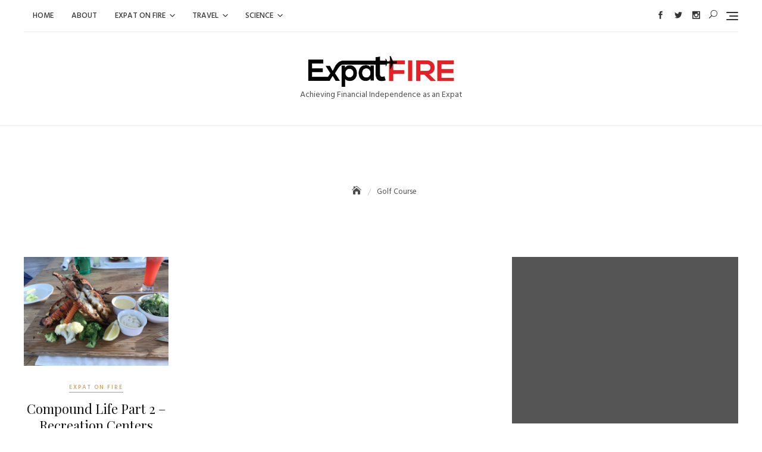

--- FILE ---
content_type: text/html; charset=UTF-8
request_url: https://expatfire.com/tag/golf-course/
body_size: 20391
content:
<!DOCTYPE html>
<html lang="en-US">
<head>
	<meta charset="UTF-8">
	<meta name="viewport" content="width=device-width, initial-scale=1">
	<link rel="profile" href="http://gmpg.org/xfn/11">
	<meta name='robots' content='index, follow, max-image-preview:large, max-snippet:-1, max-video-preview:-1' />

	<!-- This site is optimized with the Yoast SEO plugin v20.12 - https://yoast.com/wordpress/plugins/seo/ -->
	<title>Golf Course Archives - Expat FIRE</title>
	<link rel="canonical" href="https://expatfire.com/tag/golf-course/" />
	<meta property="og:locale" content="en_US" />
	<meta property="og:type" content="article" />
	<meta property="og:title" content="Golf Course Archives - Expat FIRE" />
	<meta property="og:url" content="https://expatfire.com/tag/golf-course/" />
	<meta property="og:site_name" content="Expat FIRE" />
	<meta name="twitter:card" content="summary_large_image" />
	<meta name="twitter:site" content="@ExpatFIREcom" />
	<script type="application/ld+json" class="yoast-schema-graph">{"@context":"https://schema.org","@graph":[{"@type":"CollectionPage","@id":"https://expatfire.com/tag/golf-course/","url":"https://expatfire.com/tag/golf-course/","name":"Golf Course Archives - Expat FIRE","isPartOf":{"@id":"https://expatfire.com/#website"},"primaryImageOfPage":{"@id":"https://expatfire.com/tag/golf-course/#primaryimage"},"image":{"@id":"https://expatfire.com/tag/golf-course/#primaryimage"},"thumbnailUrl":"https://expatfire.com/wp-content/uploads/2019/07/IMG_1684.jpg","breadcrumb":{"@id":"https://expatfire.com/tag/golf-course/#breadcrumb"},"inLanguage":"en-US"},{"@type":"ImageObject","inLanguage":"en-US","@id":"https://expatfire.com/tag/golf-course/#primaryimage","url":"https://expatfire.com/wp-content/uploads/2019/07/IMG_1684.jpg","contentUrl":"https://expatfire.com/wp-content/uploads/2019/07/IMG_1684.jpg","width":4032,"height":3024,"caption":"Lobster at Island Recreation Center Restaurant"},{"@type":"BreadcrumbList","@id":"https://expatfire.com/tag/golf-course/#breadcrumb","itemListElement":[{"@type":"ListItem","position":1,"name":"Home","item":"https://expatfire.com/"},{"@type":"ListItem","position":2,"name":"Golf Course"}]},{"@type":"WebSite","@id":"https://expatfire.com/#website","url":"https://expatfire.com/","name":"Expat FIRE","description":"Achieving Financial Independence as an Expat","publisher":{"@id":"https://expatfire.com/#organization"},"potentialAction":[{"@type":"SearchAction","target":{"@type":"EntryPoint","urlTemplate":"https://expatfire.com/?s={search_term_string}"},"query-input":"required name=search_term_string"}],"inLanguage":"en-US"},{"@type":"Organization","@id":"https://expatfire.com/#organization","name":"ExpatFIRE","url":"https://expatfire.com/","logo":{"@type":"ImageObject","inLanguage":"en-US","@id":"https://expatfire.com/#/schema/logo/image/","url":"https://expatfire.com/wp-content/uploads/2019/06/cropped-ExpatFIRE-Site-Logo-4.jpg","contentUrl":"https://expatfire.com/wp-content/uploads/2019/06/cropped-ExpatFIRE-Site-Logo-4.jpg","width":848,"height":187,"caption":"ExpatFIRE"},"image":{"@id":"https://expatfire.com/#/schema/logo/image/"},"sameAs":["https://www.facebook.com/expatfirecom/","https://twitter.com/ExpatFIREcom"]}]}</script>
	<!-- / Yoast SEO plugin. -->


<link rel='dns-prefetch' href='//static.addtoany.com' />
<link rel='dns-prefetch' href='//fonts.googleapis.com' />
<link rel="alternate" type="application/rss+xml" title="Expat FIRE &raquo; Feed" href="https://expatfire.com/feed/" />
<link rel="alternate" type="application/rss+xml" title="Expat FIRE &raquo; Comments Feed" href="https://expatfire.com/comments/feed/" />
<link rel="alternate" type="application/rss+xml" title="Expat FIRE &raquo; Golf Course Tag Feed" href="https://expatfire.com/tag/golf-course/feed/" />
		<!-- This site uses the Google Analytics by ExactMetrics plugin v8.11.1 - Using Analytics tracking - https://www.exactmetrics.com/ -->
		<!-- Note: ExactMetrics is not currently configured on this site. The site owner needs to authenticate with Google Analytics in the ExactMetrics settings panel. -->
					<!-- No tracking code set -->
				<!-- / Google Analytics by ExactMetrics -->
		<script type="text/javascript">
window._wpemojiSettings = {"baseUrl":"https:\/\/s.w.org\/images\/core\/emoji\/14.0.0\/72x72\/","ext":".png","svgUrl":"https:\/\/s.w.org\/images\/core\/emoji\/14.0.0\/svg\/","svgExt":".svg","source":{"concatemoji":"https:\/\/expatfire.com\/wp-includes\/js\/wp-emoji-release.min.js?ver=6.2.8"}};
/*! This file is auto-generated */
!function(e,a,t){var n,r,o,i=a.createElement("canvas"),p=i.getContext&&i.getContext("2d");function s(e,t){p.clearRect(0,0,i.width,i.height),p.fillText(e,0,0);e=i.toDataURL();return p.clearRect(0,0,i.width,i.height),p.fillText(t,0,0),e===i.toDataURL()}function c(e){var t=a.createElement("script");t.src=e,t.defer=t.type="text/javascript",a.getElementsByTagName("head")[0].appendChild(t)}for(o=Array("flag","emoji"),t.supports={everything:!0,everythingExceptFlag:!0},r=0;r<o.length;r++)t.supports[o[r]]=function(e){if(p&&p.fillText)switch(p.textBaseline="top",p.font="600 32px Arial",e){case"flag":return s("\ud83c\udff3\ufe0f\u200d\u26a7\ufe0f","\ud83c\udff3\ufe0f\u200b\u26a7\ufe0f")?!1:!s("\ud83c\uddfa\ud83c\uddf3","\ud83c\uddfa\u200b\ud83c\uddf3")&&!s("\ud83c\udff4\udb40\udc67\udb40\udc62\udb40\udc65\udb40\udc6e\udb40\udc67\udb40\udc7f","\ud83c\udff4\u200b\udb40\udc67\u200b\udb40\udc62\u200b\udb40\udc65\u200b\udb40\udc6e\u200b\udb40\udc67\u200b\udb40\udc7f");case"emoji":return!s("\ud83e\udef1\ud83c\udffb\u200d\ud83e\udef2\ud83c\udfff","\ud83e\udef1\ud83c\udffb\u200b\ud83e\udef2\ud83c\udfff")}return!1}(o[r]),t.supports.everything=t.supports.everything&&t.supports[o[r]],"flag"!==o[r]&&(t.supports.everythingExceptFlag=t.supports.everythingExceptFlag&&t.supports[o[r]]);t.supports.everythingExceptFlag=t.supports.everythingExceptFlag&&!t.supports.flag,t.DOMReady=!1,t.readyCallback=function(){t.DOMReady=!0},t.supports.everything||(n=function(){t.readyCallback()},a.addEventListener?(a.addEventListener("DOMContentLoaded",n,!1),e.addEventListener("load",n,!1)):(e.attachEvent("onload",n),a.attachEvent("onreadystatechange",function(){"complete"===a.readyState&&t.readyCallback()})),(e=t.source||{}).concatemoji?c(e.concatemoji):e.wpemoji&&e.twemoji&&(c(e.twemoji),c(e.wpemoji)))}(window,document,window._wpemojiSettings);
</script>
<!-- expatfire.com is managing ads with Advanced Ads – https://wpadvancedads.com/ --><script id="expat-ready">
			window.advanced_ads_ready=function(e,a){a=a||"complete";var d=function(e){return"interactive"===a?"loading"!==e:"complete"===e};d(document.readyState)?e():document.addEventListener("readystatechange",(function(a){d(a.target.readyState)&&e()}),{once:"interactive"===a})},window.advanced_ads_ready_queue=window.advanced_ads_ready_queue||[];		</script>
		<style type="text/css">
img.wp-smiley,
img.emoji {
	display: inline !important;
	border: none !important;
	box-shadow: none !important;
	height: 1em !important;
	width: 1em !important;
	margin: 0 0.07em !important;
	vertical-align: -0.1em !important;
	background: none !important;
	padding: 0 !important;
}
</style>
	<link rel='stylesheet' id='sbi_styles-css' href='https://expatfire.com/wp-content/plugins/instagram-feed/css/sbi-styles.min.css?ver=6.1.6' type='text/css' media='all' />
<link rel='stylesheet' id='wp-block-library-css' href='https://expatfire.com/wp-includes/css/dist/block-library/style.min.css?ver=6.2.8' type='text/css' media='all' />
<style id='wp-block-library-theme-inline-css' type='text/css'>
.wp-block-audio figcaption{color:#555;font-size:13px;text-align:center}.is-dark-theme .wp-block-audio figcaption{color:hsla(0,0%,100%,.65)}.wp-block-audio{margin:0 0 1em}.wp-block-code{border:1px solid #ccc;border-radius:4px;font-family:Menlo,Consolas,monaco,monospace;padding:.8em 1em}.wp-block-embed figcaption{color:#555;font-size:13px;text-align:center}.is-dark-theme .wp-block-embed figcaption{color:hsla(0,0%,100%,.65)}.wp-block-embed{margin:0 0 1em}.blocks-gallery-caption{color:#555;font-size:13px;text-align:center}.is-dark-theme .blocks-gallery-caption{color:hsla(0,0%,100%,.65)}.wp-block-image figcaption{color:#555;font-size:13px;text-align:center}.is-dark-theme .wp-block-image figcaption{color:hsla(0,0%,100%,.65)}.wp-block-image{margin:0 0 1em}.wp-block-pullquote{border-bottom:4px solid;border-top:4px solid;color:currentColor;margin-bottom:1.75em}.wp-block-pullquote cite,.wp-block-pullquote footer,.wp-block-pullquote__citation{color:currentColor;font-size:.8125em;font-style:normal;text-transform:uppercase}.wp-block-quote{border-left:.25em solid;margin:0 0 1.75em;padding-left:1em}.wp-block-quote cite,.wp-block-quote footer{color:currentColor;font-size:.8125em;font-style:normal;position:relative}.wp-block-quote.has-text-align-right{border-left:none;border-right:.25em solid;padding-left:0;padding-right:1em}.wp-block-quote.has-text-align-center{border:none;padding-left:0}.wp-block-quote.is-large,.wp-block-quote.is-style-large,.wp-block-quote.is-style-plain{border:none}.wp-block-search .wp-block-search__label{font-weight:700}.wp-block-search__button{border:1px solid #ccc;padding:.375em .625em}:where(.wp-block-group.has-background){padding:1.25em 2.375em}.wp-block-separator.has-css-opacity{opacity:.4}.wp-block-separator{border:none;border-bottom:2px solid;margin-left:auto;margin-right:auto}.wp-block-separator.has-alpha-channel-opacity{opacity:1}.wp-block-separator:not(.is-style-wide):not(.is-style-dots){width:100px}.wp-block-separator.has-background:not(.is-style-dots){border-bottom:none;height:1px}.wp-block-separator.has-background:not(.is-style-wide):not(.is-style-dots){height:2px}.wp-block-table{margin:0 0 1em}.wp-block-table td,.wp-block-table th{word-break:normal}.wp-block-table figcaption{color:#555;font-size:13px;text-align:center}.is-dark-theme .wp-block-table figcaption{color:hsla(0,0%,100%,.65)}.wp-block-video figcaption{color:#555;font-size:13px;text-align:center}.is-dark-theme .wp-block-video figcaption{color:hsla(0,0%,100%,.65)}.wp-block-video{margin:0 0 1em}.wp-block-template-part.has-background{margin-bottom:0;margin-top:0;padding:1.25em 2.375em}
</style>
<link rel='stylesheet' id='wc-block-style-css' href='https://expatfire.com/wp-content/plugins/woocommerce/packages/woocommerce-blocks/build/style.css?ver=2.3.0' type='text/css' media='all' />
<link rel='stylesheet' id='classic-theme-styles-css' href='https://expatfire.com/wp-includes/css/classic-themes.min.css?ver=6.2.8' type='text/css' media='all' />
<style id='global-styles-inline-css' type='text/css'>
body{--wp--preset--color--black: #000000;--wp--preset--color--cyan-bluish-gray: #abb8c3;--wp--preset--color--white: #ffffff;--wp--preset--color--pale-pink: #f78da7;--wp--preset--color--vivid-red: #cf2e2e;--wp--preset--color--luminous-vivid-orange: #ff6900;--wp--preset--color--luminous-vivid-amber: #fcb900;--wp--preset--color--light-green-cyan: #7bdcb5;--wp--preset--color--vivid-green-cyan: #00d084;--wp--preset--color--pale-cyan-blue: #8ed1fc;--wp--preset--color--vivid-cyan-blue: #0693e3;--wp--preset--color--vivid-purple: #9b51e0;--wp--preset--color--tan: #D2B48C;--wp--preset--color--yellow: #FDE64B;--wp--preset--color--orange: #ED7014;--wp--preset--color--red: #D0312D;--wp--preset--color--pink: #b565a7;--wp--preset--color--purple: #A32CC4;--wp--preset--color--blue: #4E97D8;--wp--preset--color--green: #00B294;--wp--preset--color--brown: #231709;--wp--preset--color--grey: #7D7D7D;--wp--preset--gradient--vivid-cyan-blue-to-vivid-purple: linear-gradient(135deg,rgba(6,147,227,1) 0%,rgb(155,81,224) 100%);--wp--preset--gradient--light-green-cyan-to-vivid-green-cyan: linear-gradient(135deg,rgb(122,220,180) 0%,rgb(0,208,130) 100%);--wp--preset--gradient--luminous-vivid-amber-to-luminous-vivid-orange: linear-gradient(135deg,rgba(252,185,0,1) 0%,rgba(255,105,0,1) 100%);--wp--preset--gradient--luminous-vivid-orange-to-vivid-red: linear-gradient(135deg,rgba(255,105,0,1) 0%,rgb(207,46,46) 100%);--wp--preset--gradient--very-light-gray-to-cyan-bluish-gray: linear-gradient(135deg,rgb(238,238,238) 0%,rgb(169,184,195) 100%);--wp--preset--gradient--cool-to-warm-spectrum: linear-gradient(135deg,rgb(74,234,220) 0%,rgb(151,120,209) 20%,rgb(207,42,186) 40%,rgb(238,44,130) 60%,rgb(251,105,98) 80%,rgb(254,248,76) 100%);--wp--preset--gradient--blush-light-purple: linear-gradient(135deg,rgb(255,206,236) 0%,rgb(152,150,240) 100%);--wp--preset--gradient--blush-bordeaux: linear-gradient(135deg,rgb(254,205,165) 0%,rgb(254,45,45) 50%,rgb(107,0,62) 100%);--wp--preset--gradient--luminous-dusk: linear-gradient(135deg,rgb(255,203,112) 0%,rgb(199,81,192) 50%,rgb(65,88,208) 100%);--wp--preset--gradient--pale-ocean: linear-gradient(135deg,rgb(255,245,203) 0%,rgb(182,227,212) 50%,rgb(51,167,181) 100%);--wp--preset--gradient--electric-grass: linear-gradient(135deg,rgb(202,248,128) 0%,rgb(113,206,126) 100%);--wp--preset--gradient--midnight: linear-gradient(135deg,rgb(2,3,129) 0%,rgb(40,116,252) 100%);--wp--preset--duotone--dark-grayscale: url('#wp-duotone-dark-grayscale');--wp--preset--duotone--grayscale: url('#wp-duotone-grayscale');--wp--preset--duotone--purple-yellow: url('#wp-duotone-purple-yellow');--wp--preset--duotone--blue-red: url('#wp-duotone-blue-red');--wp--preset--duotone--midnight: url('#wp-duotone-midnight');--wp--preset--duotone--magenta-yellow: url('#wp-duotone-magenta-yellow');--wp--preset--duotone--purple-green: url('#wp-duotone-purple-green');--wp--preset--duotone--blue-orange: url('#wp-duotone-blue-orange');--wp--preset--font-size--small: 12px;--wp--preset--font-size--medium: 20px;--wp--preset--font-size--large: 36px;--wp--preset--font-size--x-large: 42px;--wp--preset--font-size--regular: 16px;--wp--preset--font-size--larger: 36px;--wp--preset--font-size--huge: 48px;--wp--preset--spacing--20: 0.44rem;--wp--preset--spacing--30: 0.67rem;--wp--preset--spacing--40: 1rem;--wp--preset--spacing--50: 1.5rem;--wp--preset--spacing--60: 2.25rem;--wp--preset--spacing--70: 3.38rem;--wp--preset--spacing--80: 5.06rem;--wp--preset--shadow--natural: 6px 6px 9px rgba(0, 0, 0, 0.2);--wp--preset--shadow--deep: 12px 12px 50px rgba(0, 0, 0, 0.4);--wp--preset--shadow--sharp: 6px 6px 0px rgba(0, 0, 0, 0.2);--wp--preset--shadow--outlined: 6px 6px 0px -3px rgba(255, 255, 255, 1), 6px 6px rgba(0, 0, 0, 1);--wp--preset--shadow--crisp: 6px 6px 0px rgba(0, 0, 0, 1);}:where(.is-layout-flex){gap: 0.5em;}body .is-layout-flow > .alignleft{float: left;margin-inline-start: 0;margin-inline-end: 2em;}body .is-layout-flow > .alignright{float: right;margin-inline-start: 2em;margin-inline-end: 0;}body .is-layout-flow > .aligncenter{margin-left: auto !important;margin-right: auto !important;}body .is-layout-constrained > .alignleft{float: left;margin-inline-start: 0;margin-inline-end: 2em;}body .is-layout-constrained > .alignright{float: right;margin-inline-start: 2em;margin-inline-end: 0;}body .is-layout-constrained > .aligncenter{margin-left: auto !important;margin-right: auto !important;}body .is-layout-constrained > :where(:not(.alignleft):not(.alignright):not(.alignfull)){max-width: var(--wp--style--global--content-size);margin-left: auto !important;margin-right: auto !important;}body .is-layout-constrained > .alignwide{max-width: var(--wp--style--global--wide-size);}body .is-layout-flex{display: flex;}body .is-layout-flex{flex-wrap: wrap;align-items: center;}body .is-layout-flex > *{margin: 0;}:where(.wp-block-columns.is-layout-flex){gap: 2em;}.has-black-color{color: var(--wp--preset--color--black) !important;}.has-cyan-bluish-gray-color{color: var(--wp--preset--color--cyan-bluish-gray) !important;}.has-white-color{color: var(--wp--preset--color--white) !important;}.has-pale-pink-color{color: var(--wp--preset--color--pale-pink) !important;}.has-vivid-red-color{color: var(--wp--preset--color--vivid-red) !important;}.has-luminous-vivid-orange-color{color: var(--wp--preset--color--luminous-vivid-orange) !important;}.has-luminous-vivid-amber-color{color: var(--wp--preset--color--luminous-vivid-amber) !important;}.has-light-green-cyan-color{color: var(--wp--preset--color--light-green-cyan) !important;}.has-vivid-green-cyan-color{color: var(--wp--preset--color--vivid-green-cyan) !important;}.has-pale-cyan-blue-color{color: var(--wp--preset--color--pale-cyan-blue) !important;}.has-vivid-cyan-blue-color{color: var(--wp--preset--color--vivid-cyan-blue) !important;}.has-vivid-purple-color{color: var(--wp--preset--color--vivid-purple) !important;}.has-black-background-color{background-color: var(--wp--preset--color--black) !important;}.has-cyan-bluish-gray-background-color{background-color: var(--wp--preset--color--cyan-bluish-gray) !important;}.has-white-background-color{background-color: var(--wp--preset--color--white) !important;}.has-pale-pink-background-color{background-color: var(--wp--preset--color--pale-pink) !important;}.has-vivid-red-background-color{background-color: var(--wp--preset--color--vivid-red) !important;}.has-luminous-vivid-orange-background-color{background-color: var(--wp--preset--color--luminous-vivid-orange) !important;}.has-luminous-vivid-amber-background-color{background-color: var(--wp--preset--color--luminous-vivid-amber) !important;}.has-light-green-cyan-background-color{background-color: var(--wp--preset--color--light-green-cyan) !important;}.has-vivid-green-cyan-background-color{background-color: var(--wp--preset--color--vivid-green-cyan) !important;}.has-pale-cyan-blue-background-color{background-color: var(--wp--preset--color--pale-cyan-blue) !important;}.has-vivid-cyan-blue-background-color{background-color: var(--wp--preset--color--vivid-cyan-blue) !important;}.has-vivid-purple-background-color{background-color: var(--wp--preset--color--vivid-purple) !important;}.has-black-border-color{border-color: var(--wp--preset--color--black) !important;}.has-cyan-bluish-gray-border-color{border-color: var(--wp--preset--color--cyan-bluish-gray) !important;}.has-white-border-color{border-color: var(--wp--preset--color--white) !important;}.has-pale-pink-border-color{border-color: var(--wp--preset--color--pale-pink) !important;}.has-vivid-red-border-color{border-color: var(--wp--preset--color--vivid-red) !important;}.has-luminous-vivid-orange-border-color{border-color: var(--wp--preset--color--luminous-vivid-orange) !important;}.has-luminous-vivid-amber-border-color{border-color: var(--wp--preset--color--luminous-vivid-amber) !important;}.has-light-green-cyan-border-color{border-color: var(--wp--preset--color--light-green-cyan) !important;}.has-vivid-green-cyan-border-color{border-color: var(--wp--preset--color--vivid-green-cyan) !important;}.has-pale-cyan-blue-border-color{border-color: var(--wp--preset--color--pale-cyan-blue) !important;}.has-vivid-cyan-blue-border-color{border-color: var(--wp--preset--color--vivid-cyan-blue) !important;}.has-vivid-purple-border-color{border-color: var(--wp--preset--color--vivid-purple) !important;}.has-vivid-cyan-blue-to-vivid-purple-gradient-background{background: var(--wp--preset--gradient--vivid-cyan-blue-to-vivid-purple) !important;}.has-light-green-cyan-to-vivid-green-cyan-gradient-background{background: var(--wp--preset--gradient--light-green-cyan-to-vivid-green-cyan) !important;}.has-luminous-vivid-amber-to-luminous-vivid-orange-gradient-background{background: var(--wp--preset--gradient--luminous-vivid-amber-to-luminous-vivid-orange) !important;}.has-luminous-vivid-orange-to-vivid-red-gradient-background{background: var(--wp--preset--gradient--luminous-vivid-orange-to-vivid-red) !important;}.has-very-light-gray-to-cyan-bluish-gray-gradient-background{background: var(--wp--preset--gradient--very-light-gray-to-cyan-bluish-gray) !important;}.has-cool-to-warm-spectrum-gradient-background{background: var(--wp--preset--gradient--cool-to-warm-spectrum) !important;}.has-blush-light-purple-gradient-background{background: var(--wp--preset--gradient--blush-light-purple) !important;}.has-blush-bordeaux-gradient-background{background: var(--wp--preset--gradient--blush-bordeaux) !important;}.has-luminous-dusk-gradient-background{background: var(--wp--preset--gradient--luminous-dusk) !important;}.has-pale-ocean-gradient-background{background: var(--wp--preset--gradient--pale-ocean) !important;}.has-electric-grass-gradient-background{background: var(--wp--preset--gradient--electric-grass) !important;}.has-midnight-gradient-background{background: var(--wp--preset--gradient--midnight) !important;}.has-small-font-size{font-size: var(--wp--preset--font-size--small) !important;}.has-medium-font-size{font-size: var(--wp--preset--font-size--medium) !important;}.has-large-font-size{font-size: var(--wp--preset--font-size--large) !important;}.has-x-large-font-size{font-size: var(--wp--preset--font-size--x-large) !important;}
.wp-block-navigation a:where(:not(.wp-element-button)){color: inherit;}
:where(.wp-block-columns.is-layout-flex){gap: 2em;}
.wp-block-pullquote{font-size: 1.5em;line-height: 1.6;}
</style>
<link rel='stylesheet' id='contact-form-7-css' href='https://expatfire.com/wp-content/plugins/contact-form-7/includes/css/styles.css?ver=5.7.7' type='text/css' media='all' />
<link rel='stylesheet' id='woocommerce-layout-css' href='https://expatfire.com/wp-content/plugins/woocommerce/assets/css/woocommerce-layout.css?ver=3.7.1' type='text/css' media='all' />
<link rel='stylesheet' id='woocommerce-smallscreen-css' href='https://expatfire.com/wp-content/plugins/woocommerce/assets/css/woocommerce-smallscreen.css?ver=3.7.1' type='text/css' media='only screen and (max-width: 768px)' />
<link rel='stylesheet' id='woocommerce-general-css' href='https://expatfire.com/wp-content/plugins/woocommerce/assets/css/woocommerce.css?ver=3.7.1' type='text/css' media='all' />
<style id='woocommerce-inline-inline-css' type='text/css'>
.woocommerce form .form-row .required { visibility: visible; }
</style>
<link rel='stylesheet' id='blogberg-google-fonts-css' href='//fonts.googleapis.com/css?family=Hind:300,400,400i,500,600,700,800,900|Playfair+Display:400,400italic,700,900' type='text/css' media='all' />
<link rel='stylesheet' id='bootstrap-css' href='https://expatfire.com/wp-content/themes/blogberg/assets/vendors/bootstrap/css/bootstrap.min.css?ver=4.1.3' type='text/css' media='all' />
<link rel='stylesheet' id='kfi-icons-css' href='https://expatfire.com/wp-content/themes/blogberg/assets/vendors/kf-icons/css/style.css?ver=1.0.0' type='text/css' media='all' />
<link rel='stylesheet' id='owlcarousel-css' href='https://expatfire.com/wp-content/themes/blogberg/assets/vendors/OwlCarousel2-2.2.1/assets/owl.carousel.min.css?ver=2.2.1' type='text/css' media='all' />
<link rel='stylesheet' id='owlcarousel-theme-css' href='https://expatfire.com/wp-content/themes/blogberg/assets/vendors/OwlCarousel2-2.2.1/assets/owl.theme.default.min.css?ver=2.2.1' type='text/css' media='all' />
<link rel='stylesheet' id='blogberg-blocks-css' href='https://expatfire.com/wp-content/themes/blogberg/assets/css/blocks.min.css' type='text/css' media='all' />
<link rel='stylesheet' id='blogberg-style-css' href='https://expatfire.com/wp-content/themes/blogberg/style.css' type='text/css' media='all' />
<link rel='stylesheet' id='addtoany-css' href='https://expatfire.com/wp-content/plugins/add-to-any/addtoany.min.css?ver=1.16' type='text/css' media='all' />
<script type='text/javascript' id='addtoany-core-js-before'>
window.a2a_config=window.a2a_config||{};a2a_config.callbacks=[];a2a_config.overlays=[];a2a_config.templates={};
</script>
<script type='text/javascript' async src='https://static.addtoany.com/menu/page.js' id='addtoany-core-js'></script>
<script type='text/javascript' src='https://expatfire.com/wp-includes/js/jquery/jquery.min.js?ver=3.6.4' id='jquery-core-js'></script>
<script type='text/javascript' src='https://expatfire.com/wp-includes/js/jquery/jquery-migrate.min.js?ver=3.4.0' id='jquery-migrate-js'></script>
<script type='text/javascript' async src='https://expatfire.com/wp-content/plugins/add-to-any/addtoany.min.js?ver=1.1' id='addtoany-jquery-js'></script>
<link rel="https://api.w.org/" href="https://expatfire.com/wp-json/" /><link rel="alternate" type="application/json" href="https://expatfire.com/wp-json/wp/v2/tags/211" /><link rel="EditURI" type="application/rsd+xml" title="RSD" href="https://expatfire.com/xmlrpc.php?rsd" />
<link rel="wlwmanifest" type="application/wlwmanifest+xml" href="https://expatfire.com/wp-includes/wlwmanifest.xml" />
<meta name="generator" content="WordPress 6.2.8" />
<meta name="generator" content="WooCommerce 3.7.1" />
	<style type="text/css">

		/*======================================*/
		/* Site Layout Shadow */
		/*======================================*/
		
		/*======================================*/
		/* Hamburger Menu Icon */
		/*======================================*/
		
		/*======================================*/
		/* Archive Slider*/
		/*======================================*/
		/*Overlay Opacity*/
		.block-slider .banner-overlay {
			background-color: rgba(0, 0, 0, 0.2);
		}

		/*======================================*/
		/* Footer Background Shape*/
		/*======================================*/
		 
		/*======================================*/
		/* Breadcrumb Separator Layout */
		/*======================================*/
					.breadcrumb-wrap .breadcrumbs .trail-items a:after {
			    height: 12px;
			    -webkit-transform: rotate(25deg);
			    -moz-transform: rotate(25deg);
			    -ms-transform: rotate(25deg);
			    -o-transform: rotate(25deg);
			    transform: rotate(25deg);
			    width: 1px;
			}
		
		
		
					.breadcrumb-wrap .breadcrumbs .trail-items a[rel="home"] span {
				font-size: 0;
			}
			.breadcrumb-wrap .breadcrumbs .trail-items a[rel="home"] span:before {
			    font-size: 16px;
			    content: "\e074";
			    font-family: "kf-icons";
			}
		
		/*======================================*/
		/* Site Title Color */
		/*======================================*/
		.site-header .site-branding .site-title,
		.site-header .site-branding .site-title a {
			color: #111111;
		}

		/*======================================*/
		/* Tagline Color */
		/*======================================*/
		.site-header .site-branding .site-description {
			color: #4d4d4d;
		}

		/*======================================*/
		/* Site Body Text Color */
		/*======================================*/
		body, html {
			color: #313131;
		}
		
		/*======================================*/
		/* Primary Color */
		/*======================================*/

		/* Background */
		.page-numbers:hover.current, .page-numbers:focus.current, .page-numbers:active.current, .page-numbers.current, .woocommerce ul.products li.product .onsale, .woocommerce ul.products li.product .button, .woocommerce ul.products li.product a.added_to_cart, body.woocommerce.single-product .product .onsale, .wrap-detail-page .post-footer .post-format, .comments-area .comment-respond .comment-form .submit, .searchform .search-button, #go-top span:hover, #go-top span:focus, #go-top span:active, .block-slider #slide-pager .owl-dot.active span:hover, .block-slider #slide-pager .owl-dot.active span:focus, .block-slider #slide-pager .owl-dot.active span:active, input[type=button], input[type=reset], input[type=submit], .button-primary, .wrap-detail-page .kt-contact-form-area .form-group input.form-control[type=submit] {
			background-color: #d39844		}

		/* Border */
		.wrap-detail-page .kt-contact-form-area .form-group input.form-control[type=submit], .button-primary, .page-numbers.current, .page-numbers:hover.current, .page-numbers:focus.current, .page-numbers:active.current, .woocommerce ul.products li.product .button, .woocommerce ul.products li.product a.added_to_cart, .comments-area .comment-respond .comment-form .submit, #go-top span:hover, #go-top span:focus, #go-top span:active, .main-navigation nav > ul ul, .post .entry-meta-cat a {
			border-color: #d39844		}

		/* Text */
		.woocommerce ul.products li.product .price .amount, .woocommerce ul.products li.product .price ins .amount, .inner-header-content .posted-on a, .widget.widget_rss li a, .post .entry-meta-cat a {
			color: #d39844		}

		/*======================================*/
		/* Hover Color */
		/*======================================*/

		/* Background */
		figcaption, .wrap-detail-page .kt-contact-form-area .form-group input.form-control[type=submit]:hover, .wrap-detail-page .kt-contact-form-area .form-group input.form-control[type=submit]:focus, .wrap-detail-page .kt-contact-form-area .form-group input.form-control[type=submit]:active, .comments-area .comment-list .reply a:hover, .button-outline:hover, .button-primary:hover, .button:hover, input[type=button]:hover, input[type=reset]:hover, input[type=submit]:hover, .comments-area .comment-list .reply a:focus, .button-outline:focus, .button:focus, input[type=button]:focus, input[type=reset]:focus, input[type=submit]:focus, .comments-area .comment-list .reply a:active, .button-outline:active, .button:active, input[type=button]:active, input[type=reset]:active, input[type=submit]:active, .button-primary:hover, .button-primary:focus, .button-primary:active, .page-numbers:hover, .page-numbers:focus, .page-numbers:active, .infinite-scroll #infinite-handle span:hover, .infinite-scroll #infinite-handle span:focus, .infinite-scroll #infinite-handle span:active, .woocommerce ul.products li.product .onsale:hover, .woocommerce ul.products li.product .onsale:focus, .woocommerce ul.products li.product .onsale:active, .woocommerce ul.products li.product .button:hover, .woocommerce ul.products li.product .button:active, .woocommerce ul.products li.product a.added_to_cart:hover, .woocommerce ul.products li.product a.added_to_cart:focus, .woocommerce ul.products li.product a.added_to_cart:active, .woocommerce #respond input#submit, .woocommerce input#submit, .woocommerce a.button, .woocommerce button.button, .woocommerce input.button, .woocommerce .cart .button, .woocommerce .cart input.button, .woocommerce button.button.alt, .woocommerce a.button.alt, .woocommerce input.button.alt, .woocommerce #respond input#submit:hover, .woocommerce #respond input#submit:focus, .woocommerce #respond input#submit:active, .woocommerce input#submit:hover, .woocommerce input#submit:focus, .woocommerce input#submit:active, .woocommerce a.button:hover, .woocommerce a.button:focus, .woocommerce a.button:active, .woocommerce button.button:hover, .woocommerce button.button:focus, .woocommerce button.button:active, .woocommerce input.button:hover, .woocommerce input.button:focus, .woocommerce input.button:active, .woocommerce .cart .button:hover, .woocommerce .cart .button:focus, .woocommerce .cart .button:active, .woocommerce .cart input.button:hover, .woocommerce .cart input.button:focus, .woocommerce .cart input.button:active, .woocommerce button.button.alt:hover, .woocommerce button.button.alt:focus, .woocommerce button.button.alt:active, .woocommerce a.button.alt:hover, .woocommerce a.button.alt:focus, .woocommerce a.button.alt:active, .woocommerce input.button.alt:hover, .woocommerce input.button.alt:focus, .woocommerce input.button.alt:active, .post-content-inner .tag-links a:hover, .comments-area .comment-respond .comment-form .submit:hover, .comments-area .comment-respond .comment-form .submit:focus, .comments-area .comment-respond .comment-form .submit:active, .searchform .search-button:hover, .searchform .search-button:focus, .searchform .search-button:active, .widget li:hover:before, .widget li:focus:before, .widget li:active:before, .widget.widget_tag_cloud .tagcloud a:hover, .widget.widget_tag_cloud .tagcloud a:focus, .widget.widget_tag_cloud .tagcloud a:active, .block-slider .post .button-container .button-outline:hover, .block-slider .post .button-container .button-outline:focus, .block-slider .post .button-container .button-outline:active, .top-footer .widget .search-button:hover, .top-footer .widget .search-button:focus, .top-footer .widget .search-button:active {
		 	background-color: #7b5ec1		}

		/* Border */
		.wrap-detail-page .kt-contact-form-area .form-group input.form-control[type=submit]:hover, .wrap-detail-page .kt-contact-form-area .form-group input.form-control[type=submit]:focus, .wrap-detail-page .kt-contact-form-area .form-group input.form-control[type=submit]:active, .button-primary:hover, .button-primary:focus, .button-primary:active, .button-outline:hover, .button-outline:focus, .button-outline:active, .page-numbers:hover, .page-numbers:focus, .page-numbers:active, .widget .bbp-login-links a:hover, .widget .bbp-login-links a:focus, .widget .bbp-login-links a:active, .woocommerce ul.products li.product .button:hover, .woocommerce ul.products li.product .button:active, .woocommerce ul.products li.product a.added_to_cart:hover, .woocommerce ul.products li.product a.added_to_cart:focus, .woocommerce ul.products li.product a.added_to_cart:active, .woocommerce #respond input#submit, .woocommerce input#submit, .woocommerce a.button, .woocommerce button.button, .woocommerce input.button, .woocommerce .cart .button, .woocommerce .cart input.button, .woocommerce button.button.alt, .woocommerce a.button.alt, .woocommerce input.button.alt, .woocommerce #respond input#submit:hover, .woocommerce #respond input#submit:focus, .woocommerce #respond input#submit:active, .woocommerce input#submit:hover, .woocommerce input#submit:focus, .woocommerce input#submit:active, .woocommerce a.button:hover, .woocommerce a.button:focus, .woocommerce a.button:active, .woocommerce button.button:hover, .woocommerce button.button:focus, .woocommerce button.button:active, .woocommerce input.button:hover, .woocommerce input.button:focus, .woocommerce input.button:active, .woocommerce .cart .button:hover, .woocommerce .cart .button:focus, .woocommerce .cart .button:active, .woocommerce .cart input.button:hover, .woocommerce .cart input.button:focus, .woocommerce .cart input.button:active, .woocommerce button.button.alt:hover, .woocommerce button.button.alt:focus, .woocommerce button.button.alt:active, .woocommerce a.button.alt:hover, .woocommerce a.button.alt:focus, .woocommerce a.button.alt:active, .woocommerce input.button.alt:hover, .woocommerce input.button.alt:focus, .woocommerce input.button.alt:active, .comments-area .comment-respond .comment-form .submit:hover, .comments-area .comment-respond .comment-form .submit:focus, .comments-area .comment-respond .comment-form .submit:active, .socialgroup a:hover, .socialgroup a:focus, .socialgroup a:active, .widget li:hover:before, .widget li:focus:before, .widget li:active:before, .widget.widget_tag_cloud .tagcloud a:hover, .widget.widget_tag_cloud .tagcloud a:focus, .widget.widget_tag_cloud .tagcloud a:active, .block-slider .post .entry-meta-cat a:hover, .block-slider .post .entry-meta-cat a:focus, .block-slider .post .entry-meta-cat a:active, .block-slider .post .button-container .button-outline:hover, .block-slider .post .button-container .button-outline:focus, .block-slider .post .button-container .button-outline:active, .block-slider .controls .owl-prev:hover:before, .block-slider .controls .owl-prev:focus:before, .block-slider .controls .owl-prev:active:before, .block-slider .controls .owl-next:hover:before, .block-slider .controls .owl-next:focus:before, .block-slider .controls .owl-next:active:before, .block-slider #slide-pager .owl-dot span:hover, .block-slider #slide-pager .owl-dot span:focus, .block-slider #slide-pager .owl-dot span:active, .site-footer .socialgroup ul li a:hover, .site-footer .socialgroup ul li a:focus, .site-footer .socialgroup ul li a:active, .post .entry-meta-cat a:hover, .post .entry-meta-cat a:focus, .post .entry-meta-cat a:active {
			border-color: #7b5ec1		}

		/* Text */
		h1 a:hover, h1 a:focus, h1 a:active, h2 a:hover, h2 a:focus, h2 a:active, h3 a:hover, h3 a:focus, h3 a:active, h4 a:hover, h4 a:focus, h4 a:active, h5 a:hover, h5 a:focus, h5 a:active, h6 a:hover, h6 a:focus, h6 a:active, .wrap-detail-page .kt-contact-form-area .form-group .cleaner:hover, .wrap-detail-page .kt-contact-form-area .form-group .cleaner:active, .wrap-detail-page .kt-contact-form-area .form-group .cleaner:focus, .wrap-detail-page .kt-contact-form-area .form-group .cleaner:hover span, .wrap-detail-page .kt-contact-form-area .form-group .cleaner:active span, .wrap-detail-page .kt-contact-form-area .form-group .cleaner:focus span, a.button-text:hover, a.button-text:focus, a.button-text:active, .button-text:hover, .button-text:focus, .button-text:active, a.button-text:hover:after, a.button-text:focus:after, a.button-text:active:after, .button-text:hover:after, .button-text:focus:after, .button-text:active:after, .comment-navigation .nav-previous a:hover .nav-label, .comment-navigation .nav-previous a:hover .nav-title, .comment-navigation .nav-previous a:hover:before, .comment-navigation .nav-previous a:focus .nav-label, .comment-navigation .nav-previous a:focus .nav-title, .comment-navigation .nav-previous a:focus:before, .comment-navigation .nav-previous a:active .nav-label, .comment-navigation .nav-previous a:active .nav-title, .comment-navigation .nav-previous a:active:before, .comment-navigation .nav-next a:hover .nav-label, .comment-navigation .nav-next a:hover .nav-title, .comment-navigation .nav-next a:hover:before, .comment-navigation .nav-next a:focus .nav-label, .comment-navigation .nav-next a:focus .nav-title, .comment-navigation .nav-next a:focus:before, .comment-navigation .nav-next a:active .nav-label, .comment-navigation .nav-next a:active .nav-title, .comment-navigation .nav-next a:active:before, .posts-navigation .nav-previous a:hover .nav-label, .posts-navigation .nav-previous a:hover .nav-title, .posts-navigation .nav-previous a:hover:before, .posts-navigation .nav-previous a:focus .nav-label, .posts-navigation .nav-previous a:focus .nav-title, .posts-navigation .nav-previous a:focus:before, .posts-navigation .nav-previous a:active .nav-label, .posts-navigation .nav-previous a:active .nav-title, .posts-navigation .nav-previous a:active:before, .posts-navigation .nav-next a:hover .nav-label, .posts-navigation .nav-next a:hover .nav-title, .posts-navigation .nav-next a:hover:before, .posts-navigation .nav-next a:focus .nav-label, .posts-navigation .nav-next a:focus .nav-title, .posts-navigation .nav-next a:focus:before, .posts-navigation .nav-next a:active .nav-label, .posts-navigation .nav-next a:active .nav-title, .posts-navigation .nav-next a:active:before, .post-navigation .nav-previous a:hover .nav-label, .post-navigation .nav-previous a:hover .nav-title, .post-navigation .nav-previous a:hover:before, .post-navigation .nav-previous a:focus .nav-label, .post-navigation .nav-previous a:focus .nav-title, .post-navigation .nav-previous a:focus:before, .post-navigation .nav-previous a:active .nav-label, .post-navigation .nav-previous a:active .nav-title, .post-navigation .nav-previous a:active:before, .post-navigation .nav-next a:hover .nav-label, .post-navigation .nav-next a:hover .nav-title, .post-navigation .nav-next a:hover:before, .post-navigation .nav-next a:focus .nav-label, .post-navigation .nav-next a:focus .nav-title, .post-navigation .nav-next a:focus:before, .post-navigation .nav-next a:active .nav-label, .post-navigation .nav-next a:active .nav-title, .post-navigation .nav-next a:active:before, body.bbpress article.hentry .post-text a:hover, body.bbpress article.hentry .post-text a:focus, body.bbpress article.hentry .post-text a:active, .woocommerce ul.products li.product h2:hover, .woocommerce ul.products li.product h2:focus, .woocommerce ul.products li.product h2:active, .woocommerce ul.products li.product .woocommerce-loop-product__title:hover, .woocommerce ul.products li.product .woocommerce-loop-product__title:focus, .woocommerce ul.products li.product .woocommerce-loop-product__title:active, .woocommerce ul.products li.product .price del .amount:hover, .woocommerce ul.products li.product .price ins .amount:hover, .woocommerce ul.products li.product .price del .amount:focus, .woocommerce ul.products li.product .price ins .amount:focus, .woocommerce ul.products li.product .price del .amount:active, .woocommerce ul.products li.product .price ins .amount:active, .inner-header-content .posted-on a:hover, .inner-header-content .posted-on a:focus, .inner-header-content .posted-on a:active, .post-content-inner .cat-links .categories-list a:hover, .comments-area .comment-list .comment-metadata a:hover, .comments-area .comment-list .comment-metadata a:focus, .comments-area .comment-list .comment-metadata a:active, .comments-area .comment-respond .logged-in-as a:hover, .comments-area .comment-respond .logged-in-as a:focus, .comments-area .comment-respond .logged-in-as a:active, .socialgroup a:hover, .socialgroup a:focus, .socialgroup a:active, .section-banner-wrap:not(.section-banner-two):not(.section-banner-three) .inner-header-content .posted-on a:hover, .wrap-inner-banner .inner-header-content .posted-on a:hover, .breadcrumb-wrap .breadcrumbs .trail-items a:hover, .breadcrumb-wrap .breadcrumbs .trail-items a:focus, .breadcrumb-wrap .breadcrumbs .trail-items a:active, .widget li:hover > a, .widget li:focus > a, .widget li:active > a, .widget.widget_rss li a:hover, .widget.widget_rss li a:focus, .widget.widget_rss li a:active, .widget.widget_rss .widget-title .rsswidget:hover, .widget.widget_rss .widget-title .rsswidget:focus, .widget.widget_rss .widget-title .rsswidget:active, .widget.widget_text .textwidget a:hover, .widget.widget_text .textwidget a:focus, .widget.widget_text .textwidget a:active, .author-widget .widget-content .profile .socialgroup ul li a:hover, .author-widget .widget-content .profile .socialgroup ul li a:focus, .author-widget .widget-content .profile .socialgroup ul li a:active, .site-header .site-branding .site-title a:hover, .site-header .site-branding .site-title a:focus, .site-header .site-branding .site-title a:active, .site-header .header-icons-wrap .header-search-icon:hover, .site-header .alt-menu-icon a:hover .icon-bar, .site-header .alt-menu-icon a:hover .icon-bar:before, .site-header .alt-menu-icon a:hover .icon-bar:after, .wrap-fixed-header.site-header .site-branding .site-title a:hover, .wrap-fixed-header.site-header .site-branding .site-title a:active, .wrap-fixed-header.site-header .site-branding .site-title a:focus, .main-navigation nav > ul > li > a:hover, .main-navigation nav > ul > li > a:active, .main-navigation nav > ul > li > a:focus, .main-navigation nav > ul ul li a:hover, .main-navigation nav > ul ul li a:focus, .main-navigation nav > ul ul li a:active, .main-navigation nav ul li.current-menu-item > a, .main-navigation nav ul li.current-menu-parent > a, .offcanvas-navigation a:hover, .offcanvas-navigation a:focus, .offcanvas-navigation a:active, .block-slider .post .entry-meta-cat a:hover, .block-slider .post .entry-meta-cat a:focus, .block-slider .post .entry-meta-cat a:active, .block-slider .post .post-content .meta-tag [class*=meta-] a:hover, .block-slider .post .post-content .meta-tag [class*=meta-] a:focus, .block-slider .post .post-content .meta-tag [class*=meta-] a:active, .block-slider .post .post-content .meta-tag [class*=meta-] a:hover:before, .block-slider .post .post-content .meta-tag [class*=meta-] a:focus:before, .block-slider .post .post-content .meta-tag [class*=meta-] a:active:before, .block-slider .controls .owl-prev:hover:before, .block-slider .controls .owl-prev:focus:before, .block-slider .controls .owl-prev:active:before, .block-slider .controls .owl-next:hover:before, .block-slider .controls .owl-next:focus:before, .block-slider .controls .owl-next:active:before, .block-slider #slide-pager .owl-dot span:hover, .block-slider #slide-pager .owl-dot span:focus, .block-slider #slide-pager .owl-dot span:active, .site-footer .socialgroup ul li a:hover, .site-footer .socialgroup ul li a:focus, .site-footer .socialgroup ul li a:active, .site-footer .copyright a:hover, .site-footer .copyright a:focus, .site-footer .copyright a:active, .site-footer .footer-menu-wrap ul li a:hover, .site-footer .footer-menu-wrap ul li a:focus, .site-footer .footer-menu-wrap ul li a:active, .top-footer .widget ul li a:hover, .top-footer .widget ul li a:focus, .top-footer .widget ul li a:active, .top-footer .widget ol li a:hover, .top-footer .widget ol li a:focus, .top-footer .widget ol li a:active, .top-footer .widget .textwidget a:hover, .top-footer .widget .textwidget a:focus, .top-footer .widget .textwidget a:active, .top-footer .widget.widget_rss li a:hover, .top-footer .widget.widget_rss li a:focus, .top-footer .widget.widget_rss li a:active, .top-footer .widget .rsswidget:hover, .top-footer .widget .rsswidget:focus, .top-footer .widget .rsswidget:active, .top-footer .widget .sb-right-thumb-widget .widget-content .post-footer span a:hover, .top-footer .widget .sb-right-thumb-widget .widget-content .post-footer span a:focus, .top-footer .widget .sb-right-thumb-widget .widget-content .post-footer span a:active, .top-footer .widget .sb-right-thumb-widget .widget-content a:hover, .top-footer .widget .sb-right-thumb-widget .widget-content a:focus, .top-footer .widget .sb-right-thumb-widget .widget-content a:active, .post .entry-meta-cat a:hover, .post .entry-meta-cat a:focus, .post .entry-meta-cat a:active, .post .meta-tag [class*=meta-] a:hover, .post .meta-tag [class*=meta-] a:focus, .post .meta-tag [class*=meta-] a:active, .post .meta-tag [class*=meta-] a:hover:before, .post .meta-tag [class*=meta-] a:focus:before, .post .meta-tag [class*=meta-] a:active:before {
			color: #7b5ec1		}
		.addtoany_content .addtoany_list a:hover svg path {
			fill: #7b5ec1		}
	</style>
		<noscript><style>.woocommerce-product-gallery{ opacity: 1 !important; }</style></noscript>
	<link rel="icon" href="https://expatfire.com/wp-content/uploads/2019/06/cropped-Icon-1-jpg-32x32.jpg" sizes="32x32" />
<link rel="icon" href="https://expatfire.com/wp-content/uploads/2019/06/cropped-Icon-1-jpg-192x192.jpg" sizes="192x192" />
<link rel="apple-touch-icon" href="https://expatfire.com/wp-content/uploads/2019/06/cropped-Icon-1-jpg-180x180.jpg" />
<meta name="msapplication-TileImage" content="https://expatfire.com/wp-content/uploads/2019/06/cropped-Icon-1-jpg-270x270.jpg" />
		<style type="text/css" id="wp-custom-css">
			div#site-loader {
    display: none !important;
}		</style>
		</head>

<body class="archive tag tag-golf-course tag-211 wp-custom-logo theme-blogberg woocommerce-no-js site-layout-full aa-prefix-expat-">

<svg xmlns="http://www.w3.org/2000/svg" viewBox="0 0 0 0" width="0" height="0" focusable="false" role="none" style="visibility: hidden; position: absolute; left: -9999px; overflow: hidden;" ><defs><filter id="wp-duotone-dark-grayscale"><feColorMatrix color-interpolation-filters="sRGB" type="matrix" values=" .299 .587 .114 0 0 .299 .587 .114 0 0 .299 .587 .114 0 0 .299 .587 .114 0 0 " /><feComponentTransfer color-interpolation-filters="sRGB" ><feFuncR type="table" tableValues="0 0.498039215686" /><feFuncG type="table" tableValues="0 0.498039215686" /><feFuncB type="table" tableValues="0 0.498039215686" /><feFuncA type="table" tableValues="1 1" /></feComponentTransfer><feComposite in2="SourceGraphic" operator="in" /></filter></defs></svg><svg xmlns="http://www.w3.org/2000/svg" viewBox="0 0 0 0" width="0" height="0" focusable="false" role="none" style="visibility: hidden; position: absolute; left: -9999px; overflow: hidden;" ><defs><filter id="wp-duotone-grayscale"><feColorMatrix color-interpolation-filters="sRGB" type="matrix" values=" .299 .587 .114 0 0 .299 .587 .114 0 0 .299 .587 .114 0 0 .299 .587 .114 0 0 " /><feComponentTransfer color-interpolation-filters="sRGB" ><feFuncR type="table" tableValues="0 1" /><feFuncG type="table" tableValues="0 1" /><feFuncB type="table" tableValues="0 1" /><feFuncA type="table" tableValues="1 1" /></feComponentTransfer><feComposite in2="SourceGraphic" operator="in" /></filter></defs></svg><svg xmlns="http://www.w3.org/2000/svg" viewBox="0 0 0 0" width="0" height="0" focusable="false" role="none" style="visibility: hidden; position: absolute; left: -9999px; overflow: hidden;" ><defs><filter id="wp-duotone-purple-yellow"><feColorMatrix color-interpolation-filters="sRGB" type="matrix" values=" .299 .587 .114 0 0 .299 .587 .114 0 0 .299 .587 .114 0 0 .299 .587 .114 0 0 " /><feComponentTransfer color-interpolation-filters="sRGB" ><feFuncR type="table" tableValues="0.549019607843 0.988235294118" /><feFuncG type="table" tableValues="0 1" /><feFuncB type="table" tableValues="0.717647058824 0.254901960784" /><feFuncA type="table" tableValues="1 1" /></feComponentTransfer><feComposite in2="SourceGraphic" operator="in" /></filter></defs></svg><svg xmlns="http://www.w3.org/2000/svg" viewBox="0 0 0 0" width="0" height="0" focusable="false" role="none" style="visibility: hidden; position: absolute; left: -9999px; overflow: hidden;" ><defs><filter id="wp-duotone-blue-red"><feColorMatrix color-interpolation-filters="sRGB" type="matrix" values=" .299 .587 .114 0 0 .299 .587 .114 0 0 .299 .587 .114 0 0 .299 .587 .114 0 0 " /><feComponentTransfer color-interpolation-filters="sRGB" ><feFuncR type="table" tableValues="0 1" /><feFuncG type="table" tableValues="0 0.278431372549" /><feFuncB type="table" tableValues="0.592156862745 0.278431372549" /><feFuncA type="table" tableValues="1 1" /></feComponentTransfer><feComposite in2="SourceGraphic" operator="in" /></filter></defs></svg><svg xmlns="http://www.w3.org/2000/svg" viewBox="0 0 0 0" width="0" height="0" focusable="false" role="none" style="visibility: hidden; position: absolute; left: -9999px; overflow: hidden;" ><defs><filter id="wp-duotone-midnight"><feColorMatrix color-interpolation-filters="sRGB" type="matrix" values=" .299 .587 .114 0 0 .299 .587 .114 0 0 .299 .587 .114 0 0 .299 .587 .114 0 0 " /><feComponentTransfer color-interpolation-filters="sRGB" ><feFuncR type="table" tableValues="0 0" /><feFuncG type="table" tableValues="0 0.647058823529" /><feFuncB type="table" tableValues="0 1" /><feFuncA type="table" tableValues="1 1" /></feComponentTransfer><feComposite in2="SourceGraphic" operator="in" /></filter></defs></svg><svg xmlns="http://www.w3.org/2000/svg" viewBox="0 0 0 0" width="0" height="0" focusable="false" role="none" style="visibility: hidden; position: absolute; left: -9999px; overflow: hidden;" ><defs><filter id="wp-duotone-magenta-yellow"><feColorMatrix color-interpolation-filters="sRGB" type="matrix" values=" .299 .587 .114 0 0 .299 .587 .114 0 0 .299 .587 .114 0 0 .299 .587 .114 0 0 " /><feComponentTransfer color-interpolation-filters="sRGB" ><feFuncR type="table" tableValues="0.780392156863 1" /><feFuncG type="table" tableValues="0 0.949019607843" /><feFuncB type="table" tableValues="0.352941176471 0.470588235294" /><feFuncA type="table" tableValues="1 1" /></feComponentTransfer><feComposite in2="SourceGraphic" operator="in" /></filter></defs></svg><svg xmlns="http://www.w3.org/2000/svg" viewBox="0 0 0 0" width="0" height="0" focusable="false" role="none" style="visibility: hidden; position: absolute; left: -9999px; overflow: hidden;" ><defs><filter id="wp-duotone-purple-green"><feColorMatrix color-interpolation-filters="sRGB" type="matrix" values=" .299 .587 .114 0 0 .299 .587 .114 0 0 .299 .587 .114 0 0 .299 .587 .114 0 0 " /><feComponentTransfer color-interpolation-filters="sRGB" ><feFuncR type="table" tableValues="0.650980392157 0.403921568627" /><feFuncG type="table" tableValues="0 1" /><feFuncB type="table" tableValues="0.447058823529 0.4" /><feFuncA type="table" tableValues="1 1" /></feComponentTransfer><feComposite in2="SourceGraphic" operator="in" /></filter></defs></svg><svg xmlns="http://www.w3.org/2000/svg" viewBox="0 0 0 0" width="0" height="0" focusable="false" role="none" style="visibility: hidden; position: absolute; left: -9999px; overflow: hidden;" ><defs><filter id="wp-duotone-blue-orange"><feColorMatrix color-interpolation-filters="sRGB" type="matrix" values=" .299 .587 .114 0 0 .299 .587 .114 0 0 .299 .587 .114 0 0 .299 .587 .114 0 0 " /><feComponentTransfer color-interpolation-filters="sRGB" ><feFuncR type="table" tableValues="0.0980392156863 1" /><feFuncG type="table" tableValues="0 0.662745098039" /><feFuncB type="table" tableValues="0.847058823529 0.419607843137" /><feFuncA type="table" tableValues="1 1" /></feComponentTransfer><feComposite in2="SourceGraphic" operator="in" /></filter></defs></svg>
			<div id="site-loader">
			<div class="site-loader-inner">
				<img src="https://expatfire.com/wp-content/themes/blogberg/assets/images/placeholder/loader1.gif" alt="Site Loader">			</div>
		</div>
		<div id="page" class="site">
		<a class="skip-link screen-reader-text" href="#content">
			Skip to content		</a>
		<div id="offcanvas-menu">
	<div class="close-offcanvas-menu">
		<span class="kfi kfi-close-alt2"></span>
	</div>
	<div class="header-search-wrap">
		<form role="search" method="get" id="searchform" class="searchform" action="https://expatfire.com/">
				<div>
					<label class="screen-reader-text" for="s">Search for:</label>
					<input type="text" value="" name="s" id="s" />
					<input type="submit" id="searchsubmit" value="Search" />
				</div>
			<button type="submit" class="search-button"><span class="kfi kfi-search"></span></button></form>	</div>
	<div id="primary-nav-offcanvas" class="offcanvas-navigation d-xl-none d-lg-block">
		<ul id="primary-menu" class="primary-menu"><li id="menu-item-18" class="menu-item menu-item-type-custom menu-item-object-custom menu-item-18"><a href="https://expatFIRE.com">Home</a></li>
<li id="menu-item-1409" class="menu-item menu-item-type-post_type menu-item-object-page menu-item-1409"><a href="https://expatfire.com/about/">About</a></li>
<li id="menu-item-1400" class="menu-item menu-item-type-taxonomy menu-item-object-category menu-item-has-children menu-item-1400"><a href="https://expatfire.com/category/expat-on-fire/">Expat on FIRE</a>
<ul class="sub-menu">
	<li id="menu-item-715" class="menu-item menu-item-type-taxonomy menu-item-object-category menu-item-has-children menu-item-715"><a href="https://expatfire.com/category/expat-on-fire/expat-life/">Expat Life</a>
	<ul class="sub-menu">
		<li id="menu-item-842" class="menu-item menu-item-type-post_type menu-item-object-post menu-item-842"><a href="https://expatfire.com/moving-to-ksa-pros-and-cons/">Moving to KSA (Pros and Cons)</a></li>
		<li id="menu-item-896" class="menu-item menu-item-type-post_type menu-item-object-post menu-item-896"><a href="https://expatfire.com/compound-life-part-1-housing/">Compound Life Part 1 – Housing</a></li>
		<li id="menu-item-1168" class="menu-item menu-item-type-post_type menu-item-object-post menu-item-1168"><a href="https://expatfire.com/compound-life-recreation-centers/">Compound Life Part 2 – Recreation Centers</a></li>
		<li id="menu-item-1260" class="menu-item menu-item-type-post_type menu-item-object-post menu-item-1260"><a href="https://expatfire.com/compound-life-part-3-fun-in-the-sun/">Compound Life Part 3 – Fun in the Sun</a></li>
	</ul>
</li>
	<li id="menu-item-840" class="menu-item menu-item-type-taxonomy menu-item-object-category menu-item-has-children menu-item-840"><a href="https://expatfire.com/category/expat-on-fire/finances/">Finances</a>
	<ul class="sub-menu">
		<li id="menu-item-847" class="menu-item menu-item-type-post_type menu-item-object-post menu-item-847"><a href="https://expatfire.com/top-10-financial-benefits-of-becoming-an-expat/">Top 10 Biggest Financial Benefits of Becoming an Expat</a></li>
		<li id="menu-item-979" class="menu-item menu-item-type-post_type menu-item-object-post menu-item-979"><a href="https://expatfire.com/banking-in-saudi-arabia/">Banking in Saudi Arabia</a></li>
	</ul>
</li>
	<li id="menu-item-1355" class="menu-item menu-item-type-taxonomy menu-item-object-category menu-item-has-children menu-item-1355"><a href="https://expatfire.com/category/expat-on-fire/fire/">FIRE</a>
	<ul class="sub-menu">
		<li id="menu-item-1356" class="menu-item menu-item-type-post_type menu-item-object-post menu-item-1356"><a href="https://expatfire.com/magic-formula-investing-vs-vanguard-etf/">Magic Formula Investing vs Vanguard ETF</a></li>
	</ul>
</li>
</ul>
</li>
<li id="menu-item-1510" class="menu-item menu-item-type-taxonomy menu-item-object-category menu-item-has-children menu-item-1510"><a href="https://expatfire.com/category/travel/">Travel</a>
<ul class="sub-menu">
	<li id="menu-item-1725" class="menu-item menu-item-type-taxonomy menu-item-object-category menu-item-has-children menu-item-1725"><a href="https://expatfire.com/category/travel/africa/">Africa</a>
	<ul class="sub-menu">
		<li id="menu-item-1726" class="menu-item menu-item-type-taxonomy menu-item-object-category menu-item-has-children menu-item-1726"><a href="https://expatfire.com/category/travel/africa/south-africa/">South Africa</a>
		<ul class="sub-menu">
			<li id="menu-item-1740" class="menu-item menu-item-type-post_type menu-item-object-post menu-item-1740"><a href="https://expatfire.com/top-9-family-friendly-attractions-in-cape-town-south-africa/">Top 9 Family Friendly Attractions in Cape Town, South Africa</a></li>
		</ul>
</li>
	</ul>
</li>
	<li id="menu-item-221" class="menu-item menu-item-type-taxonomy menu-item-object-category menu-item-has-children menu-item-221"><a href="https://expatfire.com/category/travel/asia/">Asia</a>
	<ul class="sub-menu">
		<li id="menu-item-223" class="menu-item menu-item-type-taxonomy menu-item-object-category menu-item-has-children menu-item-223"><a href="https://expatfire.com/category/travel/asia/australia/">Australia</a>
		<ul class="sub-menu">
			<li id="menu-item-809" class="menu-item menu-item-type-post_type menu-item-object-post menu-item-809"><a href="https://expatfire.com/blue-mountains/">Blue Mountains</a></li>
			<li id="menu-item-813" class="menu-item menu-item-type-post_type menu-item-object-post menu-item-813"><a href="https://expatfire.com/coogee-beach/">Coogee Beach</a></li>
			<li id="menu-item-817" class="menu-item menu-item-type-post_type menu-item-object-post menu-item-817"><a href="https://expatfire.com/fraser-island/">Fraser Island</a></li>
			<li id="menu-item-819" class="menu-item menu-item-type-post_type menu-item-object-post menu-item-819"><a href="https://expatfire.com/gold-coast/">Gold Coast and Skydiving</a></li>
			<li id="menu-item-833" class="menu-item menu-item-type-post_type menu-item-object-post menu-item-833"><a href="https://expatfire.com/sydney-harbor-and-opera-house/">Sydney Harbor and Opera House</a></li>
			<li id="menu-item-1111" class="menu-item menu-item-type-post_type menu-item-object-post menu-item-1111"><a href="https://expatfire.com/the-whitsunday-islands/">The Whitsunday Islands</a></li>
		</ul>
</li>
		<li id="menu-item-222" class="menu-item menu-item-type-taxonomy menu-item-object-category menu-item-has-children menu-item-222"><a href="https://expatfire.com/category/travel/asia/india/">India</a>
		<ul class="sub-menu">
			<li id="menu-item-807" class="menu-item menu-item-type-post_type menu-item-object-post menu-item-807"><a href="https://expatfire.com/bengaluru/">Bengaluru</a></li>
			<li id="menu-item-825" class="menu-item menu-item-type-post_type menu-item-object-post menu-item-825"><a href="https://expatfire.com/?p=510">Mumbai</a></li>
		</ul>
</li>
		<li id="menu-item-315" class="menu-item menu-item-type-taxonomy menu-item-object-category menu-item-has-children menu-item-315"><a href="https://expatfire.com/category/travel/asia/japan/">Japan</a>
		<ul class="sub-menu">
			<li id="menu-item-832" class="menu-item menu-item-type-post_type menu-item-object-post menu-item-832"><a href="https://expatfire.com/sapporo/">Sapporo</a></li>
			<li id="menu-item-834" class="menu-item menu-item-type-post_type menu-item-object-post menu-item-834"><a href="https://expatfire.com/tokyo/">Tokyo</a></li>
		</ul>
</li>
		<li id="menu-item-633" class="menu-item menu-item-type-taxonomy menu-item-object-category menu-item-has-children menu-item-633"><a href="https://expatfire.com/category/travel/asia/new-zealand/">New Zealand</a>
		<ul class="sub-menu">
			<li id="menu-item-797" class="menu-item menu-item-type-post_type menu-item-object-post menu-item-797"><a href="https://expatfire.com/hobbiton/">Hobbiton</a></li>
			<li id="menu-item-795" class="menu-item menu-item-type-post_type menu-item-object-post menu-item-795"><a href="https://expatfire.com/milford-sound/">Milford Sound</a></li>
			<li id="menu-item-790" class="menu-item menu-item-type-post_type menu-item-object-post menu-item-790"><a href="https://expatfire.com/queenstown/">Queenstown</a></li>
			<li id="menu-item-871" class="menu-item menu-item-type-post_type menu-item-object-post menu-item-871"><a href="https://expatfire.com/rotorua/">Rotorua</a></li>
			<li id="menu-item-798" class="menu-item menu-item-type-post_type menu-item-object-post menu-item-798"><a href="https://expatfire.com/taupo/">Taupo</a></li>
			<li id="menu-item-796" class="menu-item menu-item-type-post_type menu-item-object-post menu-item-796"><a href="https://expatfire.com/wellington/">Wellington</a></li>
		</ul>
</li>
	</ul>
</li>
	<li id="menu-item-46" class="menu-item menu-item-type-taxonomy menu-item-object-category menu-item-has-children menu-item-46"><a href="https://expatfire.com/category/travel/europe/">Europe</a>
	<ul class="sub-menu">
		<li id="menu-item-227" class="menu-item menu-item-type-taxonomy menu-item-object-category menu-item-has-children menu-item-227"><a href="https://expatfire.com/category/travel/europe/france/">France</a>
		<ul class="sub-menu">
			<li id="menu-item-828" class="menu-item menu-item-type-post_type menu-item-object-post menu-item-828"><a href="https://expatfire.com/paris/">Paris</a></li>
		</ul>
</li>
		<li id="menu-item-303" class="menu-item menu-item-type-taxonomy menu-item-object-category menu-item-has-children menu-item-303"><a href="https://expatfire.com/category/travel/europe/germany/">Germany</a>
		<ul class="sub-menu">
			<li id="menu-item-816" class="menu-item menu-item-type-post_type menu-item-object-post menu-item-816"><a href="https://expatfire.com/frankfurt/">Frankfurt</a></li>
			<li id="menu-item-820" class="menu-item menu-item-type-post_type menu-item-object-post menu-item-820"><a href="https://expatfire.com/halle/">Halle</a></li>
		</ul>
</li>
		<li id="menu-item-228" class="menu-item menu-item-type-taxonomy menu-item-object-category menu-item-has-children menu-item-228"><a href="https://expatfire.com/category/travel/europe/italy/">Italy</a>
		<ul class="sub-menu">
			<li id="menu-item-831" class="menu-item menu-item-type-post_type menu-item-object-post menu-item-831"><a href="https://expatfire.com/rome/">Rome</a></li>
			<li id="menu-item-836" class="menu-item menu-item-type-post_type menu-item-object-post menu-item-836"><a href="https://expatfire.com/venice/">Venice</a></li>
		</ul>
</li>
		<li id="menu-item-229" class="menu-item menu-item-type-taxonomy menu-item-object-category menu-item-has-children menu-item-229"><a href="https://expatfire.com/category/travel/europe/netherlands/">Netherlands</a>
		<ul class="sub-menu">
			<li id="menu-item-804" class="menu-item menu-item-type-post_type menu-item-object-post menu-item-804"><a href="https://expatfire.com/amsterdam/">Amsterdam</a></li>
			<li id="menu-item-808" class="menu-item menu-item-type-post_type menu-item-object-post menu-item-808"><a href="https://expatfire.com/bergen-op-zoom/">Bergen op Zoom</a></li>
		</ul>
</li>
		<li id="menu-item-297" class="menu-item menu-item-type-taxonomy menu-item-object-category menu-item-has-children menu-item-297"><a href="https://expatfire.com/category/travel/europe/spain/">Spain</a>
		<ul class="sub-menu">
			<li id="menu-item-811" class="menu-item menu-item-type-post_type menu-item-object-post menu-item-811"><a href="https://expatfire.com/cartagena/">Cartagena</a></li>
			<li id="menu-item-826" class="menu-item menu-item-type-post_type menu-item-object-post menu-item-826"><a href="https://expatfire.com/murcia/">Murcia</a></li>
		</ul>
</li>
		<li id="menu-item-47" class="menu-item menu-item-type-taxonomy menu-item-object-category menu-item-has-children menu-item-47"><a href="https://expatfire.com/category/travel/europe/switzerland/">Switzerland</a>
		<ul class="sub-menu">
			<li id="menu-item-838" class="menu-item menu-item-type-post_type menu-item-object-post menu-item-838"><a href="https://expatfire.com/wengen/">Wengen, Lauterbrunnen, and Mannlichen</a></li>
		</ul>
</li>
		<li id="menu-item-1273" class="menu-item menu-item-type-taxonomy menu-item-object-category menu-item-has-children menu-item-1273"><a href="https://expatfire.com/category/travel/europe/uk/">United Kingdom</a>
		<ul class="sub-menu">
			<li id="menu-item-1333" class="menu-item menu-item-type-post_type menu-item-object-post menu-item-1333"><a href="https://expatfire.com/cardiff/">Cardiff</a></li>
			<li id="menu-item-1653" class="menu-item menu-item-type-post_type menu-item-object-post menu-item-1653"><a href="https://expatfire.com/edinburgh/">Edinburgh</a></li>
			<li id="menu-item-1552" class="menu-item menu-item-type-post_type menu-item-object-post menu-item-1552"><a href="https://expatfire.com/loch-ness/">Loch Ness</a></li>
			<li id="menu-item-1320" class="menu-item menu-item-type-post_type menu-item-object-post menu-item-1320"><a href="https://expatfire.com/london/">London</a></li>
			<li id="menu-item-1612" class="menu-item menu-item-type-post_type menu-item-object-post menu-item-1612"><a href="https://expatfire.com/st-andrews/">St. Andrews</a></li>
			<li id="menu-item-1581" class="menu-item menu-item-type-post_type menu-item-object-post menu-item-1581"><a href="https://expatfire.com/stirling-castle/">Stirling Castle</a></li>
			<li id="menu-item-1344" class="menu-item menu-item-type-post_type menu-item-object-post menu-item-1344"><a href="https://expatfire.com/york/">York</a></li>
		</ul>
</li>
	</ul>
</li>
	<li id="menu-item-554" class="menu-item menu-item-type-taxonomy menu-item-object-category menu-item-has-children menu-item-554"><a href="https://expatfire.com/category/travel/mea-region/">MEA Region</a>
	<ul class="sub-menu">
		<li id="menu-item-555" class="menu-item menu-item-type-taxonomy menu-item-object-category menu-item-has-children menu-item-555"><a href="https://expatfire.com/category/travel/mea-region/saudi-arabia/">Saudi Arabia</a>
		<ul class="sub-menu">
			<li id="menu-item-822" class="menu-item menu-item-type-post_type menu-item-object-post menu-item-822"><a href="https://expatfire.com/jeddah-desert/">Jeddah Desert</a></li>
			<li id="menu-item-823" class="menu-item menu-item-type-post_type menu-item-object-post menu-item-823"><a href="https://expatfire.com/kaust/">KAUST</a></li>
			<li id="menu-item-830" class="menu-item menu-item-type-post_type menu-item-object-post menu-item-830"><a href="https://expatfire.com/riyadh/">Riyadh</a></li>
		</ul>
</li>
		<li id="menu-item-557" class="menu-item menu-item-type-taxonomy menu-item-object-category menu-item-has-children menu-item-557"><a href="https://expatfire.com/category/travel/mea-region/jordan/">Jordan</a>
		<ul class="sub-menu">
			<li id="menu-item-803" class="menu-item menu-item-type-post_type menu-item-object-post menu-item-803"><a href="https://expatfire.com/amman/">Amman</a></li>
			<li id="menu-item-814" class="menu-item menu-item-type-post_type menu-item-object-post menu-item-814"><a href="https://expatfire.com/dead-sea/">Dead Sea</a></li>
			<li id="menu-item-829" class="menu-item menu-item-type-post_type menu-item-object-post menu-item-829"><a href="https://expatfire.com/petra/">Petra</a></li>
			<li id="menu-item-837" class="menu-item menu-item-type-post_type menu-item-object-post menu-item-837"><a href="https://expatfire.com/wadi-rum/">Wadi Rum</a></li>
		</ul>
</li>
		<li id="menu-item-592" class="menu-item menu-item-type-taxonomy menu-item-object-category menu-item-has-children menu-item-592"><a href="https://expatfire.com/category/travel/mea-region/uae/">UAE</a>
		<ul class="sub-menu">
			<li id="menu-item-815" class="menu-item menu-item-type-post_type menu-item-object-post menu-item-815"><a href="https://expatfire.com/dubai/">Dubai</a></li>
		</ul>
</li>
	</ul>
</li>
	<li id="menu-item-231" class="menu-item menu-item-type-taxonomy menu-item-object-category menu-item-has-children menu-item-231"><a href="https://expatfire.com/category/travel/north-america/">North America</a>
	<ul class="sub-menu">
		<li id="menu-item-289" class="menu-item menu-item-type-taxonomy menu-item-object-category menu-item-289"><a href="https://expatfire.com/category/travel/north-america/canada/">Canada</a></li>
		<li id="menu-item-290" class="menu-item menu-item-type-taxonomy menu-item-object-category menu-item-has-children menu-item-290"><a href="https://expatfire.com/category/travel/north-america/mexico/">Mexico</a>
		<ul class="sub-menu">
			<li id="menu-item-810" class="menu-item menu-item-type-post_type menu-item-object-post menu-item-810"><a href="https://expatfire.com/cabo-san-lucas/">Cabo San Lucas</a></li>
		</ul>
</li>
		<li id="menu-item-291" class="menu-item menu-item-type-taxonomy menu-item-object-category menu-item-has-children menu-item-291"><a href="https://expatfire.com/category/travel/north-america/usa/">USA</a>
		<ul class="sub-menu">
			<li id="menu-item-805" class="menu-item menu-item-type-post_type menu-item-object-post menu-item-805"><a href="https://expatfire.com/anaheim-california/">Anaheim, CA</a></li>
			<li id="menu-item-806" class="menu-item menu-item-type-post_type menu-item-object-post menu-item-806"><a href="https://expatfire.com/austin-tx/">Austin, TX</a></li>
			<li id="menu-item-812" class="menu-item menu-item-type-post_type menu-item-object-post menu-item-812"><a href="https://expatfire.com/chicago-il/">Chicago, IL</a></li>
			<li id="menu-item-818" class="menu-item menu-item-type-post_type menu-item-object-post menu-item-818"><a href="https://expatfire.com/garden-of-gods-il/">Garden of the Gods, IL</a></li>
			<li id="menu-item-821" class="menu-item menu-item-type-post_type menu-item-object-post menu-item-821"><a href="https://expatfire.com/honolulu-hi/">Honolulu, HI</a></li>
			<li id="menu-item-835" class="menu-item menu-item-type-post_type menu-item-object-post menu-item-835"><a href="https://expatfire.com/vegas-nv/">Las Vegas, NV</a></li>
			<li id="menu-item-824" class="menu-item menu-item-type-post_type menu-item-object-post menu-item-824"><a href="https://expatfire.com/maui-hi/">Maui, HI</a></li>
			<li id="menu-item-827" class="menu-item menu-item-type-post_type menu-item-object-post menu-item-827"><a href="https://expatfire.com/new-york-ny/">New York, NY</a></li>
		</ul>
</li>
	</ul>
</li>
	<li id="menu-item-232" class="menu-item menu-item-type-taxonomy menu-item-object-category menu-item-232"><a href="https://expatfire.com/category/travel/south-america/">South America</a></li>
</ul>
</li>
<li id="menu-item-43" class="menu-item menu-item-type-taxonomy menu-item-object-category menu-item-has-children menu-item-43"><a href="https://expatfire.com/category/science/">Science</a>
<ul class="sub-menu">
	<li id="menu-item-92" class="menu-item menu-item-type-post_type menu-item-object-page menu-item-has-children menu-item-92"><a href="https://expatfire.com/publications/">Publications</a>
	<ul class="sub-menu">
		<li id="menu-item-85" class="menu-item menu-item-type-post_type menu-item-object-page menu-item-85"><a href="https://expatfire.com/publications/books/">Books</a></li>
		<li id="menu-item-100" class="menu-item menu-item-type-post_type menu-item-object-page menu-item-100"><a href="https://expatfire.com/publications/patents/">Patents</a></li>
		<li id="menu-item-101" class="menu-item menu-item-type-post_type menu-item-object-page menu-item-101"><a href="https://expatfire.com/publications/journal-articles/">Scientific Publications</a></li>
	</ul>
</li>
	<li id="menu-item-45" class="menu-item menu-item-type-taxonomy menu-item-object-category menu-item-has-children menu-item-45"><a href="https://expatfire.com/category/science/scanning-electron-microscopy/">Scanning Electron Microscopy</a>
	<ul class="sub-menu">
		<li id="menu-item-451" class="menu-item menu-item-type-taxonomy menu-item-object-category menu-item-has-children menu-item-451"><a href="https://expatfire.com/category/science/scanning-electron-microscopy/everyday-objects/">Everyday Objects</a>
		<ul class="sub-menu">
			<li id="menu-item-800" class="menu-item menu-item-type-post_type menu-item-object-post menu-item-800"><a href="https://expatfire.com/human-hair/">SEM – Human Hair</a></li>
			<li id="menu-item-801" class="menu-item menu-item-type-post_type menu-item-object-post menu-item-801"><a href="https://expatfire.com/paper-towel/">SEM – Paper Towel</a></li>
			<li id="menu-item-802" class="menu-item menu-item-type-post_type menu-item-object-post menu-item-802"><a href="https://expatfire.com/salt-and-pepper/">SEM – Salt and Pepper</a></li>
		</ul>
</li>
		<li id="menu-item-452" class="menu-item menu-item-type-taxonomy menu-item-object-category menu-item-has-children menu-item-452"><a href="https://expatfire.com/category/science/scanning-electron-microscopy/nanotechnology/">Nanotechnology</a>
		<ul class="sub-menu">
			<li id="menu-item-799" class="menu-item menu-item-type-post_type menu-item-object-post menu-item-799"><a href="https://expatfire.com/gold-nano-stop-signs/">Gold Nano Stop Signs</a></li>
			<li id="menu-item-1724" class="menu-item menu-item-type-post_type menu-item-object-post menu-item-1724"><a href="https://expatfire.com/polymer-nanoparticles/">Polymer Nanoparticles</a></li>
		</ul>
</li>
	</ul>
</li>
</ul>
</li>
</ul>	</div>
	<div id="secondary-nav-offcanvas" class="offcanvas-navigation d-none d-lg-block">
			</div>
	<div class="top-header-right">
		<div class="socialgroup">
			<ul id="menu-social-links-menu" class="menu"><li id="menu-item-35" class="menu-item menu-item-type-custom menu-item-object-custom menu-item-home menu-item-35"><a href="https://expatfire.com">Home</a></li>
<li id="menu-item-26" class="menu-item menu-item-type-custom menu-item-object-custom menu-item-26"><a href="mailto:info@expatfire.com">Email</a></li>
<li id="menu-item-23" class="menu-item menu-item-type-custom menu-item-object-custom menu-item-23"><a href="https://www.facebook.com/ExpatFIREcom">Facebook</a></li>
<li id="menu-item-909" class="menu-item menu-item-type-custom menu-item-object-custom menu-item-909"><a href="http://https://twitter.com/ExpatFIREcom">Twitter</a></li>
<li id="menu-item-1456" class="menu-item menu-item-type-custom menu-item-object-custom menu-item-1456"><a href="https://www.instagram.com/expat_fire_com/">Instagram</a></li>
</ul>		</div>
	</div>
</div>
		
<header id="fixed-header" class="wrapper wrap-fixed-header site-header" role="banner">
	<div class="container">
		<div class="row align-items-center">
			<div class="col-7 col-lg-2">
				
	<div class="site-branding-outer">
		<div class="site-branding">
		<a href="https://expatfire.com/" class="custom-logo-link" rel="home"><img width="848" height="187" src="https://expatfire.com/wp-content/uploads/2019/06/cropped-ExpatFIRE-Site-Logo-4.jpg" class="custom-logo" alt="Expat FIRE" decoding="async" srcset="https://expatfire.com/wp-content/uploads/2019/06/cropped-ExpatFIRE-Site-Logo-4.jpg 848w, https://expatfire.com/wp-content/uploads/2019/06/cropped-ExpatFIRE-Site-Logo-4-600x132.jpg 600w, https://expatfire.com/wp-content/uploads/2019/06/cropped-ExpatFIRE-Site-Logo-4-300x66.jpg 300w, https://expatfire.com/wp-content/uploads/2019/06/cropped-ExpatFIRE-Site-Logo-4-768x169.jpg 768w" sizes="(max-width: 848px) 100vw, 848px" /></a>						<p class="site-description">
							Achieving Financial Independence as an Expat						</p>
							</div><!-- .site-branding -->
	</div>
			</div>
			<div class="col-lg-8 d-none d-lg-block">
				<div class="main-navigation-wrap">
					<div class="container">
						<div class="wrap-nav main-navigation">
							<div id="navigation">
								<nav class="nav">
									<ul id="primary-menu" class="primary-menu"><li class="menu-item menu-item-type-custom menu-item-object-custom menu-item-18"><a href="https://expatFIRE.com">Home</a></li>
<li class="menu-item menu-item-type-post_type menu-item-object-page menu-item-1409"><a href="https://expatfire.com/about/">About</a></li>
<li class="menu-item menu-item-type-taxonomy menu-item-object-category menu-item-has-children menu-item-1400"><a href="https://expatfire.com/category/expat-on-fire/">Expat on FIRE</a>
<ul class="sub-menu">
	<li class="menu-item menu-item-type-taxonomy menu-item-object-category menu-item-has-children menu-item-715"><a href="https://expatfire.com/category/expat-on-fire/expat-life/">Expat Life</a>
	<ul class="sub-menu">
		<li class="menu-item menu-item-type-post_type menu-item-object-post menu-item-842"><a href="https://expatfire.com/moving-to-ksa-pros-and-cons/">Moving to KSA (Pros and Cons)</a></li>
		<li class="menu-item menu-item-type-post_type menu-item-object-post menu-item-896"><a href="https://expatfire.com/compound-life-part-1-housing/">Compound Life Part 1 – Housing</a></li>
		<li class="menu-item menu-item-type-post_type menu-item-object-post menu-item-1168"><a href="https://expatfire.com/compound-life-recreation-centers/">Compound Life Part 2 – Recreation Centers</a></li>
		<li class="menu-item menu-item-type-post_type menu-item-object-post menu-item-1260"><a href="https://expatfire.com/compound-life-part-3-fun-in-the-sun/">Compound Life Part 3 – Fun in the Sun</a></li>
	</ul>
</li>
	<li class="menu-item menu-item-type-taxonomy menu-item-object-category menu-item-has-children menu-item-840"><a href="https://expatfire.com/category/expat-on-fire/finances/">Finances</a>
	<ul class="sub-menu">
		<li class="menu-item menu-item-type-post_type menu-item-object-post menu-item-847"><a href="https://expatfire.com/top-10-financial-benefits-of-becoming-an-expat/">Top 10 Biggest Financial Benefits of Becoming an Expat</a></li>
		<li class="menu-item menu-item-type-post_type menu-item-object-post menu-item-979"><a href="https://expatfire.com/banking-in-saudi-arabia/">Banking in Saudi Arabia</a></li>
	</ul>
</li>
	<li class="menu-item menu-item-type-taxonomy menu-item-object-category menu-item-has-children menu-item-1355"><a href="https://expatfire.com/category/expat-on-fire/fire/">FIRE</a>
	<ul class="sub-menu">
		<li class="menu-item menu-item-type-post_type menu-item-object-post menu-item-1356"><a href="https://expatfire.com/magic-formula-investing-vs-vanguard-etf/">Magic Formula Investing vs Vanguard ETF</a></li>
	</ul>
</li>
</ul>
</li>
<li class="menu-item menu-item-type-taxonomy menu-item-object-category menu-item-has-children menu-item-1510"><a href="https://expatfire.com/category/travel/">Travel</a>
<ul class="sub-menu">
	<li class="menu-item menu-item-type-taxonomy menu-item-object-category menu-item-has-children menu-item-1725"><a href="https://expatfire.com/category/travel/africa/">Africa</a>
	<ul class="sub-menu">
		<li class="menu-item menu-item-type-taxonomy menu-item-object-category menu-item-has-children menu-item-1726"><a href="https://expatfire.com/category/travel/africa/south-africa/">South Africa</a>
		<ul class="sub-menu">
			<li class="menu-item menu-item-type-post_type menu-item-object-post menu-item-1740"><a href="https://expatfire.com/top-9-family-friendly-attractions-in-cape-town-south-africa/">Top 9 Family Friendly Attractions in Cape Town, South Africa</a></li>
		</ul>
</li>
	</ul>
</li>
	<li class="menu-item menu-item-type-taxonomy menu-item-object-category menu-item-has-children menu-item-221"><a href="https://expatfire.com/category/travel/asia/">Asia</a>
	<ul class="sub-menu">
		<li class="menu-item menu-item-type-taxonomy menu-item-object-category menu-item-has-children menu-item-223"><a href="https://expatfire.com/category/travel/asia/australia/">Australia</a>
		<ul class="sub-menu">
			<li class="menu-item menu-item-type-post_type menu-item-object-post menu-item-809"><a href="https://expatfire.com/blue-mountains/">Blue Mountains</a></li>
			<li class="menu-item menu-item-type-post_type menu-item-object-post menu-item-813"><a href="https://expatfire.com/coogee-beach/">Coogee Beach</a></li>
			<li class="menu-item menu-item-type-post_type menu-item-object-post menu-item-817"><a href="https://expatfire.com/fraser-island/">Fraser Island</a></li>
			<li class="menu-item menu-item-type-post_type menu-item-object-post menu-item-819"><a href="https://expatfire.com/gold-coast/">Gold Coast and Skydiving</a></li>
			<li class="menu-item menu-item-type-post_type menu-item-object-post menu-item-833"><a href="https://expatfire.com/sydney-harbor-and-opera-house/">Sydney Harbor and Opera House</a></li>
			<li class="menu-item menu-item-type-post_type menu-item-object-post menu-item-1111"><a href="https://expatfire.com/the-whitsunday-islands/">The Whitsunday Islands</a></li>
		</ul>
</li>
		<li class="menu-item menu-item-type-taxonomy menu-item-object-category menu-item-has-children menu-item-222"><a href="https://expatfire.com/category/travel/asia/india/">India</a>
		<ul class="sub-menu">
			<li class="menu-item menu-item-type-post_type menu-item-object-post menu-item-807"><a href="https://expatfire.com/bengaluru/">Bengaluru</a></li>
			<li class="menu-item menu-item-type-post_type menu-item-object-post menu-item-825"><a href="https://expatfire.com/?p=510">Mumbai</a></li>
		</ul>
</li>
		<li class="menu-item menu-item-type-taxonomy menu-item-object-category menu-item-has-children menu-item-315"><a href="https://expatfire.com/category/travel/asia/japan/">Japan</a>
		<ul class="sub-menu">
			<li class="menu-item menu-item-type-post_type menu-item-object-post menu-item-832"><a href="https://expatfire.com/sapporo/">Sapporo</a></li>
			<li class="menu-item menu-item-type-post_type menu-item-object-post menu-item-834"><a href="https://expatfire.com/tokyo/">Tokyo</a></li>
		</ul>
</li>
		<li class="menu-item menu-item-type-taxonomy menu-item-object-category menu-item-has-children menu-item-633"><a href="https://expatfire.com/category/travel/asia/new-zealand/">New Zealand</a>
		<ul class="sub-menu">
			<li class="menu-item menu-item-type-post_type menu-item-object-post menu-item-797"><a href="https://expatfire.com/hobbiton/">Hobbiton</a></li>
			<li class="menu-item menu-item-type-post_type menu-item-object-post menu-item-795"><a href="https://expatfire.com/milford-sound/">Milford Sound</a></li>
			<li class="menu-item menu-item-type-post_type menu-item-object-post menu-item-790"><a href="https://expatfire.com/queenstown/">Queenstown</a></li>
			<li class="menu-item menu-item-type-post_type menu-item-object-post menu-item-871"><a href="https://expatfire.com/rotorua/">Rotorua</a></li>
			<li class="menu-item menu-item-type-post_type menu-item-object-post menu-item-798"><a href="https://expatfire.com/taupo/">Taupo</a></li>
			<li class="menu-item menu-item-type-post_type menu-item-object-post menu-item-796"><a href="https://expatfire.com/wellington/">Wellington</a></li>
		</ul>
</li>
	</ul>
</li>
	<li class="menu-item menu-item-type-taxonomy menu-item-object-category menu-item-has-children menu-item-46"><a href="https://expatfire.com/category/travel/europe/">Europe</a>
	<ul class="sub-menu">
		<li class="menu-item menu-item-type-taxonomy menu-item-object-category menu-item-has-children menu-item-227"><a href="https://expatfire.com/category/travel/europe/france/">France</a>
		<ul class="sub-menu">
			<li class="menu-item menu-item-type-post_type menu-item-object-post menu-item-828"><a href="https://expatfire.com/paris/">Paris</a></li>
		</ul>
</li>
		<li class="menu-item menu-item-type-taxonomy menu-item-object-category menu-item-has-children menu-item-303"><a href="https://expatfire.com/category/travel/europe/germany/">Germany</a>
		<ul class="sub-menu">
			<li class="menu-item menu-item-type-post_type menu-item-object-post menu-item-816"><a href="https://expatfire.com/frankfurt/">Frankfurt</a></li>
			<li class="menu-item menu-item-type-post_type menu-item-object-post menu-item-820"><a href="https://expatfire.com/halle/">Halle</a></li>
		</ul>
</li>
		<li class="menu-item menu-item-type-taxonomy menu-item-object-category menu-item-has-children menu-item-228"><a href="https://expatfire.com/category/travel/europe/italy/">Italy</a>
		<ul class="sub-menu">
			<li class="menu-item menu-item-type-post_type menu-item-object-post menu-item-831"><a href="https://expatfire.com/rome/">Rome</a></li>
			<li class="menu-item menu-item-type-post_type menu-item-object-post menu-item-836"><a href="https://expatfire.com/venice/">Venice</a></li>
		</ul>
</li>
		<li class="menu-item menu-item-type-taxonomy menu-item-object-category menu-item-has-children menu-item-229"><a href="https://expatfire.com/category/travel/europe/netherlands/">Netherlands</a>
		<ul class="sub-menu">
			<li class="menu-item menu-item-type-post_type menu-item-object-post menu-item-804"><a href="https://expatfire.com/amsterdam/">Amsterdam</a></li>
			<li class="menu-item menu-item-type-post_type menu-item-object-post menu-item-808"><a href="https://expatfire.com/bergen-op-zoom/">Bergen op Zoom</a></li>
		</ul>
</li>
		<li class="menu-item menu-item-type-taxonomy menu-item-object-category menu-item-has-children menu-item-297"><a href="https://expatfire.com/category/travel/europe/spain/">Spain</a>
		<ul class="sub-menu">
			<li class="menu-item menu-item-type-post_type menu-item-object-post menu-item-811"><a href="https://expatfire.com/cartagena/">Cartagena</a></li>
			<li class="menu-item menu-item-type-post_type menu-item-object-post menu-item-826"><a href="https://expatfire.com/murcia/">Murcia</a></li>
		</ul>
</li>
		<li class="menu-item menu-item-type-taxonomy menu-item-object-category menu-item-has-children menu-item-47"><a href="https://expatfire.com/category/travel/europe/switzerland/">Switzerland</a>
		<ul class="sub-menu">
			<li class="menu-item menu-item-type-post_type menu-item-object-post menu-item-838"><a href="https://expatfire.com/wengen/">Wengen, Lauterbrunnen, and Mannlichen</a></li>
		</ul>
</li>
		<li class="menu-item menu-item-type-taxonomy menu-item-object-category menu-item-has-children menu-item-1273"><a href="https://expatfire.com/category/travel/europe/uk/">United Kingdom</a>
		<ul class="sub-menu">
			<li class="menu-item menu-item-type-post_type menu-item-object-post menu-item-1333"><a href="https://expatfire.com/cardiff/">Cardiff</a></li>
			<li class="menu-item menu-item-type-post_type menu-item-object-post menu-item-1653"><a href="https://expatfire.com/edinburgh/">Edinburgh</a></li>
			<li class="menu-item menu-item-type-post_type menu-item-object-post menu-item-1552"><a href="https://expatfire.com/loch-ness/">Loch Ness</a></li>
			<li class="menu-item menu-item-type-post_type menu-item-object-post menu-item-1320"><a href="https://expatfire.com/london/">London</a></li>
			<li class="menu-item menu-item-type-post_type menu-item-object-post menu-item-1612"><a href="https://expatfire.com/st-andrews/">St. Andrews</a></li>
			<li class="menu-item menu-item-type-post_type menu-item-object-post menu-item-1581"><a href="https://expatfire.com/stirling-castle/">Stirling Castle</a></li>
			<li class="menu-item menu-item-type-post_type menu-item-object-post menu-item-1344"><a href="https://expatfire.com/york/">York</a></li>
		</ul>
</li>
	</ul>
</li>
	<li class="menu-item menu-item-type-taxonomy menu-item-object-category menu-item-has-children menu-item-554"><a href="https://expatfire.com/category/travel/mea-region/">MEA Region</a>
	<ul class="sub-menu">
		<li class="menu-item menu-item-type-taxonomy menu-item-object-category menu-item-has-children menu-item-555"><a href="https://expatfire.com/category/travel/mea-region/saudi-arabia/">Saudi Arabia</a>
		<ul class="sub-menu">
			<li class="menu-item menu-item-type-post_type menu-item-object-post menu-item-822"><a href="https://expatfire.com/jeddah-desert/">Jeddah Desert</a></li>
			<li class="menu-item menu-item-type-post_type menu-item-object-post menu-item-823"><a href="https://expatfire.com/kaust/">KAUST</a></li>
			<li class="menu-item menu-item-type-post_type menu-item-object-post menu-item-830"><a href="https://expatfire.com/riyadh/">Riyadh</a></li>
		</ul>
</li>
		<li class="menu-item menu-item-type-taxonomy menu-item-object-category menu-item-has-children menu-item-557"><a href="https://expatfire.com/category/travel/mea-region/jordan/">Jordan</a>
		<ul class="sub-menu">
			<li class="menu-item menu-item-type-post_type menu-item-object-post menu-item-803"><a href="https://expatfire.com/amman/">Amman</a></li>
			<li class="menu-item menu-item-type-post_type menu-item-object-post menu-item-814"><a href="https://expatfire.com/dead-sea/">Dead Sea</a></li>
			<li class="menu-item menu-item-type-post_type menu-item-object-post menu-item-829"><a href="https://expatfire.com/petra/">Petra</a></li>
			<li class="menu-item menu-item-type-post_type menu-item-object-post menu-item-837"><a href="https://expatfire.com/wadi-rum/">Wadi Rum</a></li>
		</ul>
</li>
		<li class="menu-item menu-item-type-taxonomy menu-item-object-category menu-item-has-children menu-item-592"><a href="https://expatfire.com/category/travel/mea-region/uae/">UAE</a>
		<ul class="sub-menu">
			<li class="menu-item menu-item-type-post_type menu-item-object-post menu-item-815"><a href="https://expatfire.com/dubai/">Dubai</a></li>
		</ul>
</li>
	</ul>
</li>
	<li class="menu-item menu-item-type-taxonomy menu-item-object-category menu-item-has-children menu-item-231"><a href="https://expatfire.com/category/travel/north-america/">North America</a>
	<ul class="sub-menu">
		<li class="menu-item menu-item-type-taxonomy menu-item-object-category menu-item-289"><a href="https://expatfire.com/category/travel/north-america/canada/">Canada</a></li>
		<li class="menu-item menu-item-type-taxonomy menu-item-object-category menu-item-has-children menu-item-290"><a href="https://expatfire.com/category/travel/north-america/mexico/">Mexico</a>
		<ul class="sub-menu">
			<li class="menu-item menu-item-type-post_type menu-item-object-post menu-item-810"><a href="https://expatfire.com/cabo-san-lucas/">Cabo San Lucas</a></li>
		</ul>
</li>
		<li class="menu-item menu-item-type-taxonomy menu-item-object-category menu-item-has-children menu-item-291"><a href="https://expatfire.com/category/travel/north-america/usa/">USA</a>
		<ul class="sub-menu">
			<li class="menu-item menu-item-type-post_type menu-item-object-post menu-item-805"><a href="https://expatfire.com/anaheim-california/">Anaheim, CA</a></li>
			<li class="menu-item menu-item-type-post_type menu-item-object-post menu-item-806"><a href="https://expatfire.com/austin-tx/">Austin, TX</a></li>
			<li class="menu-item menu-item-type-post_type menu-item-object-post menu-item-812"><a href="https://expatfire.com/chicago-il/">Chicago, IL</a></li>
			<li class="menu-item menu-item-type-post_type menu-item-object-post menu-item-818"><a href="https://expatfire.com/garden-of-gods-il/">Garden of the Gods, IL</a></li>
			<li class="menu-item menu-item-type-post_type menu-item-object-post menu-item-821"><a href="https://expatfire.com/honolulu-hi/">Honolulu, HI</a></li>
			<li class="menu-item menu-item-type-post_type menu-item-object-post menu-item-835"><a href="https://expatfire.com/vegas-nv/">Las Vegas, NV</a></li>
			<li class="menu-item menu-item-type-post_type menu-item-object-post menu-item-824"><a href="https://expatfire.com/maui-hi/">Maui, HI</a></li>
			<li class="menu-item menu-item-type-post_type menu-item-object-post menu-item-827"><a href="https://expatfire.com/new-york-ny/">New York, NY</a></li>
		</ul>
</li>
	</ul>
</li>
	<li class="menu-item menu-item-type-taxonomy menu-item-object-category menu-item-232"><a href="https://expatfire.com/category/travel/south-america/">South America</a></li>
</ul>
</li>
<li class="menu-item menu-item-type-taxonomy menu-item-object-category menu-item-has-children menu-item-43"><a href="https://expatfire.com/category/science/">Science</a>
<ul class="sub-menu">
	<li class="menu-item menu-item-type-post_type menu-item-object-page menu-item-has-children menu-item-92"><a href="https://expatfire.com/publications/">Publications</a>
	<ul class="sub-menu">
		<li class="menu-item menu-item-type-post_type menu-item-object-page menu-item-85"><a href="https://expatfire.com/publications/books/">Books</a></li>
		<li class="menu-item menu-item-type-post_type menu-item-object-page menu-item-100"><a href="https://expatfire.com/publications/patents/">Patents</a></li>
		<li class="menu-item menu-item-type-post_type menu-item-object-page menu-item-101"><a href="https://expatfire.com/publications/journal-articles/">Scientific Publications</a></li>
	</ul>
</li>
	<li class="menu-item menu-item-type-taxonomy menu-item-object-category menu-item-has-children menu-item-45"><a href="https://expatfire.com/category/science/scanning-electron-microscopy/">Scanning Electron Microscopy</a>
	<ul class="sub-menu">
		<li class="menu-item menu-item-type-taxonomy menu-item-object-category menu-item-has-children menu-item-451"><a href="https://expatfire.com/category/science/scanning-electron-microscopy/everyday-objects/">Everyday Objects</a>
		<ul class="sub-menu">
			<li class="menu-item menu-item-type-post_type menu-item-object-post menu-item-800"><a href="https://expatfire.com/human-hair/">SEM – Human Hair</a></li>
			<li class="menu-item menu-item-type-post_type menu-item-object-post menu-item-801"><a href="https://expatfire.com/paper-towel/">SEM – Paper Towel</a></li>
			<li class="menu-item menu-item-type-post_type menu-item-object-post menu-item-802"><a href="https://expatfire.com/salt-and-pepper/">SEM – Salt and Pepper</a></li>
		</ul>
</li>
		<li class="menu-item menu-item-type-taxonomy menu-item-object-category menu-item-has-children menu-item-452"><a href="https://expatfire.com/category/science/scanning-electron-microscopy/nanotechnology/">Nanotechnology</a>
		<ul class="sub-menu">
			<li class="menu-item menu-item-type-post_type menu-item-object-post menu-item-799"><a href="https://expatfire.com/gold-nano-stop-signs/">Gold Nano Stop Signs</a></li>
			<li class="menu-item menu-item-type-post_type menu-item-object-post menu-item-1724"><a href="https://expatfire.com/polymer-nanoparticles/">Polymer Nanoparticles</a></li>
		</ul>
</li>
	</ul>
</li>
</ul>
</li>
</ul>								</nav>
							</div>
						</div>
					</div>
				</div>
			</div>
			<div class="col-lg-2 col-5" id="header-bottom-right-outer">
				<div class="header-icons-wrap text-right">
						<div class="header-search-icon">
		<button aria-expanded="false">
			<span class="kfi kfi-search" aria-hidden="true"></span>
		</button>
	</div>
										<span class="alt-menu-icon ">
						<a class="offcanvas-menu-toggler" href="#">
							<span class="icon-bar"></span>
						</a>
					</span>
				</div>
			</div>
		</div>
	</div>
</header><!-- fixed header -->		
		
<header id="masthead" class="wrapper site-header site-header-primary" role="banner">
			<div class="top-header">
			<div class="container">
				<div class="main-navigation-wrap">
					<div class="row align-items-center">
						<div class="col-lg-9 d-none d-lg-block">
							<div class="wrap-nav main-navigation">
								<div id="navigation" class="d-none d-lg-block">
									<nav id="site-navigation" class="main-navigation" role="navigation" aria-label="Primary Menu">
										<ul id="primary-menu" class="primary-menu"><li class="menu-item menu-item-type-custom menu-item-object-custom menu-item-18"><a href="https://expatFIRE.com">Home</a></li>
<li class="menu-item menu-item-type-post_type menu-item-object-page menu-item-1409"><a href="https://expatfire.com/about/">About</a></li>
<li class="menu-item menu-item-type-taxonomy menu-item-object-category menu-item-has-children menu-item-1400"><a href="https://expatfire.com/category/expat-on-fire/">Expat on FIRE</a>
<ul class="sub-menu">
	<li class="menu-item menu-item-type-taxonomy menu-item-object-category menu-item-has-children menu-item-715"><a href="https://expatfire.com/category/expat-on-fire/expat-life/">Expat Life</a>
	<ul class="sub-menu">
		<li class="menu-item menu-item-type-post_type menu-item-object-post menu-item-842"><a href="https://expatfire.com/moving-to-ksa-pros-and-cons/">Moving to KSA (Pros and Cons)</a></li>
		<li class="menu-item menu-item-type-post_type menu-item-object-post menu-item-896"><a href="https://expatfire.com/compound-life-part-1-housing/">Compound Life Part 1 – Housing</a></li>
		<li class="menu-item menu-item-type-post_type menu-item-object-post menu-item-1168"><a href="https://expatfire.com/compound-life-recreation-centers/">Compound Life Part 2 – Recreation Centers</a></li>
		<li class="menu-item menu-item-type-post_type menu-item-object-post menu-item-1260"><a href="https://expatfire.com/compound-life-part-3-fun-in-the-sun/">Compound Life Part 3 – Fun in the Sun</a></li>
	</ul>
</li>
	<li class="menu-item menu-item-type-taxonomy menu-item-object-category menu-item-has-children menu-item-840"><a href="https://expatfire.com/category/expat-on-fire/finances/">Finances</a>
	<ul class="sub-menu">
		<li class="menu-item menu-item-type-post_type menu-item-object-post menu-item-847"><a href="https://expatfire.com/top-10-financial-benefits-of-becoming-an-expat/">Top 10 Biggest Financial Benefits of Becoming an Expat</a></li>
		<li class="menu-item menu-item-type-post_type menu-item-object-post menu-item-979"><a href="https://expatfire.com/banking-in-saudi-arabia/">Banking in Saudi Arabia</a></li>
	</ul>
</li>
	<li class="menu-item menu-item-type-taxonomy menu-item-object-category menu-item-has-children menu-item-1355"><a href="https://expatfire.com/category/expat-on-fire/fire/">FIRE</a>
	<ul class="sub-menu">
		<li class="menu-item menu-item-type-post_type menu-item-object-post menu-item-1356"><a href="https://expatfire.com/magic-formula-investing-vs-vanguard-etf/">Magic Formula Investing vs Vanguard ETF</a></li>
	</ul>
</li>
</ul>
</li>
<li class="menu-item menu-item-type-taxonomy menu-item-object-category menu-item-has-children menu-item-1510"><a href="https://expatfire.com/category/travel/">Travel</a>
<ul class="sub-menu">
	<li class="menu-item menu-item-type-taxonomy menu-item-object-category menu-item-has-children menu-item-1725"><a href="https://expatfire.com/category/travel/africa/">Africa</a>
	<ul class="sub-menu">
		<li class="menu-item menu-item-type-taxonomy menu-item-object-category menu-item-has-children menu-item-1726"><a href="https://expatfire.com/category/travel/africa/south-africa/">South Africa</a>
		<ul class="sub-menu">
			<li class="menu-item menu-item-type-post_type menu-item-object-post menu-item-1740"><a href="https://expatfire.com/top-9-family-friendly-attractions-in-cape-town-south-africa/">Top 9 Family Friendly Attractions in Cape Town, South Africa</a></li>
		</ul>
</li>
	</ul>
</li>
	<li class="menu-item menu-item-type-taxonomy menu-item-object-category menu-item-has-children menu-item-221"><a href="https://expatfire.com/category/travel/asia/">Asia</a>
	<ul class="sub-menu">
		<li class="menu-item menu-item-type-taxonomy menu-item-object-category menu-item-has-children menu-item-223"><a href="https://expatfire.com/category/travel/asia/australia/">Australia</a>
		<ul class="sub-menu">
			<li class="menu-item menu-item-type-post_type menu-item-object-post menu-item-809"><a href="https://expatfire.com/blue-mountains/">Blue Mountains</a></li>
			<li class="menu-item menu-item-type-post_type menu-item-object-post menu-item-813"><a href="https://expatfire.com/coogee-beach/">Coogee Beach</a></li>
			<li class="menu-item menu-item-type-post_type menu-item-object-post menu-item-817"><a href="https://expatfire.com/fraser-island/">Fraser Island</a></li>
			<li class="menu-item menu-item-type-post_type menu-item-object-post menu-item-819"><a href="https://expatfire.com/gold-coast/">Gold Coast and Skydiving</a></li>
			<li class="menu-item menu-item-type-post_type menu-item-object-post menu-item-833"><a href="https://expatfire.com/sydney-harbor-and-opera-house/">Sydney Harbor and Opera House</a></li>
			<li class="menu-item menu-item-type-post_type menu-item-object-post menu-item-1111"><a href="https://expatfire.com/the-whitsunday-islands/">The Whitsunday Islands</a></li>
		</ul>
</li>
		<li class="menu-item menu-item-type-taxonomy menu-item-object-category menu-item-has-children menu-item-222"><a href="https://expatfire.com/category/travel/asia/india/">India</a>
		<ul class="sub-menu">
			<li class="menu-item menu-item-type-post_type menu-item-object-post menu-item-807"><a href="https://expatfire.com/bengaluru/">Bengaluru</a></li>
			<li class="menu-item menu-item-type-post_type menu-item-object-post menu-item-825"><a href="https://expatfire.com/?p=510">Mumbai</a></li>
		</ul>
</li>
		<li class="menu-item menu-item-type-taxonomy menu-item-object-category menu-item-has-children menu-item-315"><a href="https://expatfire.com/category/travel/asia/japan/">Japan</a>
		<ul class="sub-menu">
			<li class="menu-item menu-item-type-post_type menu-item-object-post menu-item-832"><a href="https://expatfire.com/sapporo/">Sapporo</a></li>
			<li class="menu-item menu-item-type-post_type menu-item-object-post menu-item-834"><a href="https://expatfire.com/tokyo/">Tokyo</a></li>
		</ul>
</li>
		<li class="menu-item menu-item-type-taxonomy menu-item-object-category menu-item-has-children menu-item-633"><a href="https://expatfire.com/category/travel/asia/new-zealand/">New Zealand</a>
		<ul class="sub-menu">
			<li class="menu-item menu-item-type-post_type menu-item-object-post menu-item-797"><a href="https://expatfire.com/hobbiton/">Hobbiton</a></li>
			<li class="menu-item menu-item-type-post_type menu-item-object-post menu-item-795"><a href="https://expatfire.com/milford-sound/">Milford Sound</a></li>
			<li class="menu-item menu-item-type-post_type menu-item-object-post menu-item-790"><a href="https://expatfire.com/queenstown/">Queenstown</a></li>
			<li class="menu-item menu-item-type-post_type menu-item-object-post menu-item-871"><a href="https://expatfire.com/rotorua/">Rotorua</a></li>
			<li class="menu-item menu-item-type-post_type menu-item-object-post menu-item-798"><a href="https://expatfire.com/taupo/">Taupo</a></li>
			<li class="menu-item menu-item-type-post_type menu-item-object-post menu-item-796"><a href="https://expatfire.com/wellington/">Wellington</a></li>
		</ul>
</li>
	</ul>
</li>
	<li class="menu-item menu-item-type-taxonomy menu-item-object-category menu-item-has-children menu-item-46"><a href="https://expatfire.com/category/travel/europe/">Europe</a>
	<ul class="sub-menu">
		<li class="menu-item menu-item-type-taxonomy menu-item-object-category menu-item-has-children menu-item-227"><a href="https://expatfire.com/category/travel/europe/france/">France</a>
		<ul class="sub-menu">
			<li class="menu-item menu-item-type-post_type menu-item-object-post menu-item-828"><a href="https://expatfire.com/paris/">Paris</a></li>
		</ul>
</li>
		<li class="menu-item menu-item-type-taxonomy menu-item-object-category menu-item-has-children menu-item-303"><a href="https://expatfire.com/category/travel/europe/germany/">Germany</a>
		<ul class="sub-menu">
			<li class="menu-item menu-item-type-post_type menu-item-object-post menu-item-816"><a href="https://expatfire.com/frankfurt/">Frankfurt</a></li>
			<li class="menu-item menu-item-type-post_type menu-item-object-post menu-item-820"><a href="https://expatfire.com/halle/">Halle</a></li>
		</ul>
</li>
		<li class="menu-item menu-item-type-taxonomy menu-item-object-category menu-item-has-children menu-item-228"><a href="https://expatfire.com/category/travel/europe/italy/">Italy</a>
		<ul class="sub-menu">
			<li class="menu-item menu-item-type-post_type menu-item-object-post menu-item-831"><a href="https://expatfire.com/rome/">Rome</a></li>
			<li class="menu-item menu-item-type-post_type menu-item-object-post menu-item-836"><a href="https://expatfire.com/venice/">Venice</a></li>
		</ul>
</li>
		<li class="menu-item menu-item-type-taxonomy menu-item-object-category menu-item-has-children menu-item-229"><a href="https://expatfire.com/category/travel/europe/netherlands/">Netherlands</a>
		<ul class="sub-menu">
			<li class="menu-item menu-item-type-post_type menu-item-object-post menu-item-804"><a href="https://expatfire.com/amsterdam/">Amsterdam</a></li>
			<li class="menu-item menu-item-type-post_type menu-item-object-post menu-item-808"><a href="https://expatfire.com/bergen-op-zoom/">Bergen op Zoom</a></li>
		</ul>
</li>
		<li class="menu-item menu-item-type-taxonomy menu-item-object-category menu-item-has-children menu-item-297"><a href="https://expatfire.com/category/travel/europe/spain/">Spain</a>
		<ul class="sub-menu">
			<li class="menu-item menu-item-type-post_type menu-item-object-post menu-item-811"><a href="https://expatfire.com/cartagena/">Cartagena</a></li>
			<li class="menu-item menu-item-type-post_type menu-item-object-post menu-item-826"><a href="https://expatfire.com/murcia/">Murcia</a></li>
		</ul>
</li>
		<li class="menu-item menu-item-type-taxonomy menu-item-object-category menu-item-has-children menu-item-47"><a href="https://expatfire.com/category/travel/europe/switzerland/">Switzerland</a>
		<ul class="sub-menu">
			<li class="menu-item menu-item-type-post_type menu-item-object-post menu-item-838"><a href="https://expatfire.com/wengen/">Wengen, Lauterbrunnen, and Mannlichen</a></li>
		</ul>
</li>
		<li class="menu-item menu-item-type-taxonomy menu-item-object-category menu-item-has-children menu-item-1273"><a href="https://expatfire.com/category/travel/europe/uk/">United Kingdom</a>
		<ul class="sub-menu">
			<li class="menu-item menu-item-type-post_type menu-item-object-post menu-item-1333"><a href="https://expatfire.com/cardiff/">Cardiff</a></li>
			<li class="menu-item menu-item-type-post_type menu-item-object-post menu-item-1653"><a href="https://expatfire.com/edinburgh/">Edinburgh</a></li>
			<li class="menu-item menu-item-type-post_type menu-item-object-post menu-item-1552"><a href="https://expatfire.com/loch-ness/">Loch Ness</a></li>
			<li class="menu-item menu-item-type-post_type menu-item-object-post menu-item-1320"><a href="https://expatfire.com/london/">London</a></li>
			<li class="menu-item menu-item-type-post_type menu-item-object-post menu-item-1612"><a href="https://expatfire.com/st-andrews/">St. Andrews</a></li>
			<li class="menu-item menu-item-type-post_type menu-item-object-post menu-item-1581"><a href="https://expatfire.com/stirling-castle/">Stirling Castle</a></li>
			<li class="menu-item menu-item-type-post_type menu-item-object-post menu-item-1344"><a href="https://expatfire.com/york/">York</a></li>
		</ul>
</li>
	</ul>
</li>
	<li class="menu-item menu-item-type-taxonomy menu-item-object-category menu-item-has-children menu-item-554"><a href="https://expatfire.com/category/travel/mea-region/">MEA Region</a>
	<ul class="sub-menu">
		<li class="menu-item menu-item-type-taxonomy menu-item-object-category menu-item-has-children menu-item-555"><a href="https://expatfire.com/category/travel/mea-region/saudi-arabia/">Saudi Arabia</a>
		<ul class="sub-menu">
			<li class="menu-item menu-item-type-post_type menu-item-object-post menu-item-822"><a href="https://expatfire.com/jeddah-desert/">Jeddah Desert</a></li>
			<li class="menu-item menu-item-type-post_type menu-item-object-post menu-item-823"><a href="https://expatfire.com/kaust/">KAUST</a></li>
			<li class="menu-item menu-item-type-post_type menu-item-object-post menu-item-830"><a href="https://expatfire.com/riyadh/">Riyadh</a></li>
		</ul>
</li>
		<li class="menu-item menu-item-type-taxonomy menu-item-object-category menu-item-has-children menu-item-557"><a href="https://expatfire.com/category/travel/mea-region/jordan/">Jordan</a>
		<ul class="sub-menu">
			<li class="menu-item menu-item-type-post_type menu-item-object-post menu-item-803"><a href="https://expatfire.com/amman/">Amman</a></li>
			<li class="menu-item menu-item-type-post_type menu-item-object-post menu-item-814"><a href="https://expatfire.com/dead-sea/">Dead Sea</a></li>
			<li class="menu-item menu-item-type-post_type menu-item-object-post menu-item-829"><a href="https://expatfire.com/petra/">Petra</a></li>
			<li class="menu-item menu-item-type-post_type menu-item-object-post menu-item-837"><a href="https://expatfire.com/wadi-rum/">Wadi Rum</a></li>
		</ul>
</li>
		<li class="menu-item menu-item-type-taxonomy menu-item-object-category menu-item-has-children menu-item-592"><a href="https://expatfire.com/category/travel/mea-region/uae/">UAE</a>
		<ul class="sub-menu">
			<li class="menu-item menu-item-type-post_type menu-item-object-post menu-item-815"><a href="https://expatfire.com/dubai/">Dubai</a></li>
		</ul>
</li>
	</ul>
</li>
	<li class="menu-item menu-item-type-taxonomy menu-item-object-category menu-item-has-children menu-item-231"><a href="https://expatfire.com/category/travel/north-america/">North America</a>
	<ul class="sub-menu">
		<li class="menu-item menu-item-type-taxonomy menu-item-object-category menu-item-289"><a href="https://expatfire.com/category/travel/north-america/canada/">Canada</a></li>
		<li class="menu-item menu-item-type-taxonomy menu-item-object-category menu-item-has-children menu-item-290"><a href="https://expatfire.com/category/travel/north-america/mexico/">Mexico</a>
		<ul class="sub-menu">
			<li class="menu-item menu-item-type-post_type menu-item-object-post menu-item-810"><a href="https://expatfire.com/cabo-san-lucas/">Cabo San Lucas</a></li>
		</ul>
</li>
		<li class="menu-item menu-item-type-taxonomy menu-item-object-category menu-item-has-children menu-item-291"><a href="https://expatfire.com/category/travel/north-america/usa/">USA</a>
		<ul class="sub-menu">
			<li class="menu-item menu-item-type-post_type menu-item-object-post menu-item-805"><a href="https://expatfire.com/anaheim-california/">Anaheim, CA</a></li>
			<li class="menu-item menu-item-type-post_type menu-item-object-post menu-item-806"><a href="https://expatfire.com/austin-tx/">Austin, TX</a></li>
			<li class="menu-item menu-item-type-post_type menu-item-object-post menu-item-812"><a href="https://expatfire.com/chicago-il/">Chicago, IL</a></li>
			<li class="menu-item menu-item-type-post_type menu-item-object-post menu-item-818"><a href="https://expatfire.com/garden-of-gods-il/">Garden of the Gods, IL</a></li>
			<li class="menu-item menu-item-type-post_type menu-item-object-post menu-item-821"><a href="https://expatfire.com/honolulu-hi/">Honolulu, HI</a></li>
			<li class="menu-item menu-item-type-post_type menu-item-object-post menu-item-835"><a href="https://expatfire.com/vegas-nv/">Las Vegas, NV</a></li>
			<li class="menu-item menu-item-type-post_type menu-item-object-post menu-item-824"><a href="https://expatfire.com/maui-hi/">Maui, HI</a></li>
			<li class="menu-item menu-item-type-post_type menu-item-object-post menu-item-827"><a href="https://expatfire.com/new-york-ny/">New York, NY</a></li>
		</ul>
</li>
	</ul>
</li>
	<li class="menu-item menu-item-type-taxonomy menu-item-object-category menu-item-232"><a href="https://expatfire.com/category/travel/south-america/">South America</a></li>
</ul>
</li>
<li class="menu-item menu-item-type-taxonomy menu-item-object-category menu-item-has-children menu-item-43"><a href="https://expatfire.com/category/science/">Science</a>
<ul class="sub-menu">
	<li class="menu-item menu-item-type-post_type menu-item-object-page menu-item-has-children menu-item-92"><a href="https://expatfire.com/publications/">Publications</a>
	<ul class="sub-menu">
		<li class="menu-item menu-item-type-post_type menu-item-object-page menu-item-85"><a href="https://expatfire.com/publications/books/">Books</a></li>
		<li class="menu-item menu-item-type-post_type menu-item-object-page menu-item-100"><a href="https://expatfire.com/publications/patents/">Patents</a></li>
		<li class="menu-item menu-item-type-post_type menu-item-object-page menu-item-101"><a href="https://expatfire.com/publications/journal-articles/">Scientific Publications</a></li>
	</ul>
</li>
	<li class="menu-item menu-item-type-taxonomy menu-item-object-category menu-item-has-children menu-item-45"><a href="https://expatfire.com/category/science/scanning-electron-microscopy/">Scanning Electron Microscopy</a>
	<ul class="sub-menu">
		<li class="menu-item menu-item-type-taxonomy menu-item-object-category menu-item-has-children menu-item-451"><a href="https://expatfire.com/category/science/scanning-electron-microscopy/everyday-objects/">Everyday Objects</a>
		<ul class="sub-menu">
			<li class="menu-item menu-item-type-post_type menu-item-object-post menu-item-800"><a href="https://expatfire.com/human-hair/">SEM – Human Hair</a></li>
			<li class="menu-item menu-item-type-post_type menu-item-object-post menu-item-801"><a href="https://expatfire.com/paper-towel/">SEM – Paper Towel</a></li>
			<li class="menu-item menu-item-type-post_type menu-item-object-post menu-item-802"><a href="https://expatfire.com/salt-and-pepper/">SEM – Salt and Pepper</a></li>
		</ul>
</li>
		<li class="menu-item menu-item-type-taxonomy menu-item-object-category menu-item-has-children menu-item-452"><a href="https://expatfire.com/category/science/scanning-electron-microscopy/nanotechnology/">Nanotechnology</a>
		<ul class="sub-menu">
			<li class="menu-item menu-item-type-post_type menu-item-object-post menu-item-799"><a href="https://expatfire.com/gold-nano-stop-signs/">Gold Nano Stop Signs</a></li>
			<li class="menu-item menu-item-type-post_type menu-item-object-post menu-item-1724"><a href="https://expatfire.com/polymer-nanoparticles/">Polymer Nanoparticles</a></li>
		</ul>
</li>
	</ul>
</li>
</ul>
</li>
</ul>									</nav>
								</div>
							</div>
						</div>
						<div class="col-lg-3 col-12">
							<div class="header-icons-wrap text-right">
								<div class="socialgroup">
									<ul id="menu-social-links-menu-1" class="menu"><li class="menu-item menu-item-type-custom menu-item-object-custom menu-item-home menu-item-35"><a href="https://expatfire.com">Home</a></li>
<li class="menu-item menu-item-type-custom menu-item-object-custom menu-item-26"><a href="mailto:info@expatfire.com">Email</a></li>
<li class="menu-item menu-item-type-custom menu-item-object-custom menu-item-23"><a href="https://www.facebook.com/ExpatFIREcom">Facebook</a></li>
<li class="menu-item menu-item-type-custom menu-item-object-custom menu-item-909"><a href="http://https://twitter.com/ExpatFIREcom">Twitter</a></li>
<li class="menu-item menu-item-type-custom menu-item-object-custom menu-item-1456"><a href="https://www.instagram.com/expat_fire_com/">Instagram</a></li>
</ul>								</div>
									<div class="header-search-icon">
		<button aria-expanded="false">
			<span class="kfi kfi-search" aria-hidden="true"></span>
		</button>
	</div>
																<span class="alt-menu-icon ">
									<a class="offcanvas-menu-toggler" href="#">
										<span class="icon-bar"></span>
									</a>
								</span>
							</div>
						</div>
					</div>
				</div>
			</div>
		</div>
		<div class="site-branding-wrap">
		<div class="container">
			
	<div class="site-branding-outer">
		<div class="site-branding">
		<a href="https://expatfire.com/" class="custom-logo-link" rel="home"><img width="848" height="187" src="https://expatfire.com/wp-content/uploads/2019/06/cropped-ExpatFIRE-Site-Logo-4.jpg" class="custom-logo" alt="Expat FIRE" decoding="async" srcset="https://expatfire.com/wp-content/uploads/2019/06/cropped-ExpatFIRE-Site-Logo-4.jpg 848w, https://expatfire.com/wp-content/uploads/2019/06/cropped-ExpatFIRE-Site-Logo-4-600x132.jpg 600w, https://expatfire.com/wp-content/uploads/2019/06/cropped-ExpatFIRE-Site-Logo-4-300x66.jpg 300w, https://expatfire.com/wp-content/uploads/2019/06/cropped-ExpatFIRE-Site-Logo-4-768x169.jpg 768w" sizes="(max-width: 848px) 100vw, 848px" /></a>						<p class="site-description">
							Achieving Financial Independence as an Expat						</p>
							</div><!-- .site-branding -->
	</div>
		</div>
	</div>
	<!-- Search form structure -->
	<div class="header-search-wrap">
		<div id="search-form">
			<form role="search" method="get" id="searchform" class="searchform" action="https://expatfire.com/">
				<div>
					<label class="screen-reader-text" for="s">Search for:</label>
					<input type="text" value="" name="s" id="s" />
					<input type="submit" id="searchsubmit" value="Search" />
				</div>
			<button type="submit" class="search-button"><span class="kfi kfi-search"></span></button></form>		</div>
	</div>
</header>		<div id="content" class="site-main">
		<section class="section-banner-wrap section-banner-one">
			<div class="wrap-inner-banner">
				<div class="container">
					<header class="page-header">
						<div class="inner-header-content">
														<h1 class="page-title"></h1>
													</div>
					</header>
				</div>
			</div>
							<div class="breadcrumb-wrap">
					<div class="container">
						<nav role="navigation" aria-label="Breadcrumbs" class="breadcrumb-trail breadcrumbs" itemprop="breadcrumb"><ul class="trail-items" itemscope itemtype="http://schema.org/BreadcrumbList"><meta name="numberOfItems" content="2" /><meta name="itemListOrder" content="Ascending" /><li itemprop="itemListElement" itemscope itemtype="http://schema.org/ListItem" class="trail-item trail-begin"><a href="https://expatfire.com" rel="home"><span itemprop="name">Home</span></a><meta itemprop="position" content="1" /></li><li itemprop="itemListElement" itemscope itemtype="http://schema.org/ListItem" class="trail-item trail-end"><span itemprop="name">Golf Course</span><meta itemprop="position" content="2" /></li></ul></nav>					</div>
				</div>
					</section>
		<section class="block-grid" id="main-content">
		<div class="container">
			<div class="row">
												<div class="col-md-8" id="main-wrap">
					<div class="post-section">
						<div class="content-wrap">
							<div class="row">
															</div>
							<div class="row grid-post masonry-wrapper">
								<div class="col-lg-4 col-md-4 col-12 grid-post">
	<article id="post-1147" class="post post-1147 type-post status-publish format-standard has-post-thumbnail hentry category-expat-life category-expat-on-fire tag-compound-life tag-golf-course tag-harbor-club tag-island-recreation-club tag-kaust tag-ksa tag-movie-theater tag-racquette-club tag-recreation-centers tag-saudi-arabia">
										    <figure class="featured-image">
		    			    <a href="https://expatfire.com/compound-life-recreation-centers/">
		    	<img width="947" height="710" src="https://expatfire.com/wp-content/uploads/2019/07/IMG_1684.jpg" class="attachment-blogberg-1200-710 size-blogberg-1200-710 wp-post-image" alt="" decoding="async" loading="lazy" srcset="https://expatfire.com/wp-content/uploads/2019/07/IMG_1684.jpg 4032w, https://expatfire.com/wp-content/uploads/2019/07/IMG_1684-600x450.jpg 600w, https://expatfire.com/wp-content/uploads/2019/07/IMG_1684-300x225.jpg 300w, https://expatfire.com/wp-content/uploads/2019/07/IMG_1684-768x576.jpg 768w, https://expatfire.com/wp-content/uploads/2019/07/IMG_1684-1024x768.jpg 1024w, https://expatfire.com/wp-content/uploads/2019/07/IMG_1684-1200x900.jpg 1200w" sizes="(max-width: 947px) 100vw, 947px" />		    	</a>
	    	 
	    </figure>
							<div class="post-content">
			<header class="entry-header">
														<div class="entry-meta-cat">
														<a href="https://expatfire.com/category/expat-on-fire/">
								Expat on FIRE							</a>
						</div>
													<h3 class="entry-title">
					<a href="https://expatfire.com/compound-life-recreation-centers/">
						Compound Life Part 2 – Recreation Centers					</a>
				</h3>
			</header>
			<div class="post-text">
				<p>In this second installment in our multi-part series on compound life I wanted to share some more details and pictures&#8230;</p>
<div class="addtoany_share_save_container addtoany_content addtoany_content_bottom"><div class="a2a_kit a2a_kit_size_32 addtoany_list" data-a2a-url="https://expatfire.com/compound-life-recreation-centers/" data-a2a-title="Compound Life Part 2 – Recreation Centers"><a class="a2a_button_facebook" href="https://www.addtoany.com/add_to/facebook?linkurl=https%3A%2F%2Fexpatfire.com%2Fcompound-life-recreation-centers%2F&amp;linkname=Compound%20Life%20Part%202%20%E2%80%93%20Recreation%20Centers" title="Facebook" rel="nofollow noopener" target="_blank"></a><a class="a2a_button_twitter" href="https://www.addtoany.com/add_to/twitter?linkurl=https%3A%2F%2Fexpatfire.com%2Fcompound-life-recreation-centers%2F&amp;linkname=Compound%20Life%20Part%202%20%E2%80%93%20Recreation%20Centers" title="Twitter" rel="nofollow noopener" target="_blank"></a><a class="a2a_button_email" href="https://www.addtoany.com/add_to/email?linkurl=https%3A%2F%2Fexpatfire.com%2Fcompound-life-recreation-centers%2F&amp;linkname=Compound%20Life%20Part%202%20%E2%80%93%20Recreation%20Centers" title="Email" rel="nofollow noopener" target="_blank"></a><a class="a2a_dd addtoany_share_save addtoany_share" href="https://www.addtoany.com/share"></a></div></div>			</div>
								<div class="meta-tag">
													<div class="meta-time">
								<a href="https://expatfire.com/2019/07/04/" >
									Jul 4, 2019								</a>
							</div>
																			<div class="meta-author">
								<a href="https://expatfire.com/author/dowens2/">
									DEOIII								</a>
							</div>
																			<div class="meta-comment">
								<a href="https://expatfire.com/compound-life-recreation-centers/#comments">
									3								</a>
							</div>
											</div>
						</div>
			</article>
</div>							</div>
						</div>
					</div>
									</div>
									
<div class="col-12 col-md-4">
	<sidebar class="sidebar clearfix" id="primary-sidebar">
	<div class="widget expat-widget"><script async src="//pagead2.googlesyndication.com/pagead/js/adsbygoogle.js?client=ca-pub-6089807446219603" crossorigin="anonymous"></script><ins class="adsbygoogle" style="display:block;" data-ad-client="ca-pub-6089807446219603" 
data-ad-slot="2528813117" 
data-ad-format="auto"></ins>
<script> 
(adsbygoogle = window.adsbygoogle || []).push({}); 
</script>
</div>
		<div id="recent-posts-3" class="widget widget_recent_entries">
		<h2 class="widget-title">Recent Posts</h2>
		<ul>
											<li>
					<a href="https://expatfire.com/top-things-to-see-and-do-as-a-tourist-in-saudi-arabia/">Top Things to See and Do as a Tourist in Saudi Arabia</a>
									</li>
											<li>
					<a href="https://expatfire.com/top-9-family-friendly-attractions-in-cape-town-south-africa/">Top 9 Family Friendly Attractions in Cape Town, South Africa</a>
									</li>
											<li>
					<a href="https://expatfire.com/polymer-nanoparticles/">Polymer Nanoparticles</a>
									</li>
											<li>
					<a href="https://expatfire.com/edinburgh/">Edinburgh</a>
									</li>
											<li>
					<a href="https://expatfire.com/st-andrews/">St. Andrews</a>
									</li>
					</ul>

		</div><div id="media_gallery-2" class="widget widget_media_gallery"><h2 class="widget-title">Food Gallery</h2><div id='gallery-1' class='gallery galleryid-1147 gallery-columns-3 gallery-size-thumbnail'><figure class='gallery-item'>
			<div class='gallery-icon landscape'>
				<a href='https://expatfire.com/compound-life-recreation-centers/dynamite-shrimp/'><img width="150" height="150" src="https://expatfire.com/wp-content/uploads/2019/07/Dynamite-Shrimp-150x150.jpg" class="attachment-thumbnail size-thumbnail" alt="" decoding="async" loading="lazy" aria-describedby="gallery-1-1129" srcset="https://expatfire.com/wp-content/uploads/2019/07/Dynamite-Shrimp-150x150.jpg 150w, https://expatfire.com/wp-content/uploads/2019/07/Dynamite-Shrimp-300x300.jpg 300w, https://expatfire.com/wp-content/uploads/2019/07/Dynamite-Shrimp-100x100.jpg 100w" sizes="(max-width: 150px) 100vw, 150px" /></a>
			</div>
				<figcaption class='wp-caption-text gallery-caption' id='gallery-1-1129'>
				Dynamite Shrimp at Harbor Restaurant
				</figcaption></figure><figure class='gallery-item'>
			<div class='gallery-icon landscape'>
				<a href='https://expatfire.com/compound-life-recreation-centers/img_1684/'><img width="150" height="150" src="https://expatfire.com/wp-content/uploads/2019/07/IMG_1684-150x150.jpg" class="attachment-thumbnail size-thumbnail" alt="" decoding="async" loading="lazy" aria-describedby="gallery-1-1122" srcset="https://expatfire.com/wp-content/uploads/2019/07/IMG_1684-150x150.jpg 150w, https://expatfire.com/wp-content/uploads/2019/07/IMG_1684-300x300.jpg 300w, https://expatfire.com/wp-content/uploads/2019/07/IMG_1684-100x100.jpg 100w" sizes="(max-width: 150px) 100vw, 150px" /></a>
			</div>
				<figcaption class='wp-caption-text gallery-caption' id='gallery-1-1122'>
				Lobster at Island Recreation Center Restaurant
				</figcaption></figure><figure class='gallery-item'>
			<div class='gallery-icon portrait'>
				<a href='https://expatfire.com/tee-time/'><img width="150" height="150" src="https://expatfire.com/wp-content/uploads/2019/07/Tee-Time-150x150.jpg" class="attachment-thumbnail size-thumbnail" alt="" decoding="async" loading="lazy" aria-describedby="gallery-1-1442" srcset="https://expatfire.com/wp-content/uploads/2019/07/Tee-Time-150x150.jpg 150w, https://expatfire.com/wp-content/uploads/2019/07/Tee-Time-300x300.jpg 300w, https://expatfire.com/wp-content/uploads/2019/07/Tee-Time-100x100.jpg 100w" sizes="(max-width: 150px) 100vw, 150px" /></a>
			</div>
				<figcaption class='wp-caption-text gallery-caption' id='gallery-1-1442'>
				English High Tea
				</figcaption></figure><figure class='gallery-item'>
			<div class='gallery-icon portrait'>
				<a href='https://expatfire.com/birthday-cake/'><img width="150" height="150" src="https://expatfire.com/wp-content/uploads/2019/07/Birthday-Cake-150x150.jpg" class="attachment-thumbnail size-thumbnail" alt="" decoding="async" loading="lazy" aria-describedby="gallery-1-1440" srcset="https://expatfire.com/wp-content/uploads/2019/07/Birthday-Cake-150x150.jpg 150w, https://expatfire.com/wp-content/uploads/2019/07/Birthday-Cake-300x300.jpg 300w, https://expatfire.com/wp-content/uploads/2019/07/Birthday-Cake-100x100.jpg 100w" sizes="(max-width: 150px) 100vw, 150px" /></a>
			</div>
				<figcaption class='wp-caption-text gallery-caption' id='gallery-1-1440'>
				Homemade Birthday Cake
				</figcaption></figure><figure class='gallery-item'>
			<div class='gallery-icon portrait'>
				<a href='https://expatfire.com/steak/'><img width="150" height="150" src="https://expatfire.com/wp-content/uploads/2019/07/Steak-150x150.jpg" class="attachment-thumbnail size-thumbnail" alt="" decoding="async" loading="lazy" aria-describedby="gallery-1-1454" srcset="https://expatfire.com/wp-content/uploads/2019/07/Steak-150x150.jpg 150w, https://expatfire.com/wp-content/uploads/2019/07/Steak-300x300.jpg 300w, https://expatfire.com/wp-content/uploads/2019/07/Steak-100x100.jpg 100w" sizes="(max-width: 150px) 100vw, 150px" /></a>
			</div>
				<figcaption class='wp-caption-text gallery-caption' id='gallery-1-1454'>
				Beef Wellington
				</figcaption></figure><figure class='gallery-item'>
			<div class='gallery-icon portrait'>
				<a href='https://expatfire.com/kanuffa/'><img width="150" height="150" src="https://expatfire.com/wp-content/uploads/2019/07/Kanuffa-150x150.jpg" class="attachment-thumbnail size-thumbnail" alt="" decoding="async" loading="lazy" aria-describedby="gallery-1-1452" srcset="https://expatfire.com/wp-content/uploads/2019/07/Kanuffa-150x150.jpg 150w, https://expatfire.com/wp-content/uploads/2019/07/Kanuffa-300x300.jpg 300w, https://expatfire.com/wp-content/uploads/2019/07/Kanuffa-100x100.jpg 100w" sizes="(max-width: 150px) 100vw, 150px" /></a>
			</div>
				<figcaption class='wp-caption-text gallery-caption' id='gallery-1-1452'>
				Kanafeh
				</figcaption></figure><figure class='gallery-item'>
			<div class='gallery-icon portrait'>
				<a href='https://expatfire.com/vera-pizza/'><img width="150" height="150" src="https://expatfire.com/wp-content/uploads/2019/07/Vera-Pizza-e1563383376400-150x150.jpg" class="attachment-thumbnail size-thumbnail" alt="" decoding="async" loading="lazy" aria-describedby="gallery-1-1443" srcset="https://expatfire.com/wp-content/uploads/2019/07/Vera-Pizza-e1563383376400-150x150.jpg 150w, https://expatfire.com/wp-content/uploads/2019/07/Vera-Pizza-e1563383376400-300x300.jpg 300w, https://expatfire.com/wp-content/uploads/2019/07/Vera-Pizza-e1563383376400-100x100.jpg 100w" sizes="(max-width: 150px) 100vw, 150px" /></a>
			</div>
				<figcaption class='wp-caption-text gallery-caption' id='gallery-1-1443'>
				Vera Pizza
				</figcaption></figure><figure class='gallery-item'>
			<div class='gallery-icon portrait'>
				<a href='https://expatfire.com/mushrooms/'><img width="150" height="150" src="https://expatfire.com/wp-content/uploads/2019/07/Mushrooms-150x150.jpg" class="attachment-thumbnail size-thumbnail" alt="" decoding="async" loading="lazy" aria-describedby="gallery-1-1453" srcset="https://expatfire.com/wp-content/uploads/2019/07/Mushrooms-150x150.jpg 150w, https://expatfire.com/wp-content/uploads/2019/07/Mushrooms-300x300.jpg 300w, https://expatfire.com/wp-content/uploads/2019/07/Mushrooms-100x100.jpg 100w" sizes="(max-width: 150px) 100vw, 150px" /></a>
			</div>
				<figcaption class='wp-caption-text gallery-caption' id='gallery-1-1453'>
				Indiana Morel Mushrooms
				</figcaption></figure><figure class='gallery-item'>
			<div class='gallery-icon landscape'>
				<a href='https://expatfire.com/japanese-steak-house/'><img width="150" height="150" src="https://expatfire.com/wp-content/uploads/2019/07/Japanese-Steak-House-e1563519339694-150x150.jpg" class="attachment-thumbnail size-thumbnail" alt="" decoding="async" loading="lazy" aria-describedby="gallery-1-1451" srcset="https://expatfire.com/wp-content/uploads/2019/07/Japanese-Steak-House-e1563519339694-150x150.jpg 150w, https://expatfire.com/wp-content/uploads/2019/07/Japanese-Steak-House-e1563519339694-300x300.jpg 300w, https://expatfire.com/wp-content/uploads/2019/07/Japanese-Steak-House-e1563519339694-100x100.jpg 100w" sizes="(max-width: 150px) 100vw, 150px" /></a>
			</div>
				<figcaption class='wp-caption-text gallery-caption' id='gallery-1-1451'>
				Japanese Steak House
				</figcaption></figure>
		</div>
</div><div id="a2a_follow_widget-2" class="widget widget_a2a_follow_widget"><h2 class="widget-title">FOLLOW US</h2><div class="a2a_kit a2a_kit_size_32 a2a_follow addtoany_list"><a class="a2a_button_facebook" href="https://www.facebook.com/ExpatFIREcom" title="Facebook" rel="noopener" target="_blank"></a><a class="a2a_button_instagram" href="https://www.instagram.com/ExpatFIRE_com" title="Instagram" rel="noopener" target="_blank"></a><a class="a2a_button_twitter" href="https://twitter.com/ExpatFIREcom" title="Twitter" rel="noopener" target="_blank"></a></div></div><div id="tag_cloud-2" class="widget widget_tag_cloud"><h2 class="widget-title">Tags</h2><div class="tagcloud"><a href="https://expatfire.com/tag/cardiff/" class="tag-cloud-link tag-link-249 tag-link-position-1" style="font-size: 8pt;" aria-label="Cardiff (1 item)">Cardiff</a>
<a href="https://expatfire.com/tag/cardiff-castle/" class="tag-cloud-link tag-link-251 tag-link-position-2" style="font-size: 8pt;" aria-label="Cardiff Castle (1 item)">Cardiff Castle</a>
<a href="https://expatfire.com/tag/cartagena/" class="tag-cloud-link tag-link-143 tag-link-position-3" style="font-size: 9.86666666667pt;" aria-label="Cartagena (2 items)">Cartagena</a>
<a href="https://expatfire.com/tag/castle/" class="tag-cloud-link tag-link-248 tag-link-position-4" style="font-size: 9.86666666667pt;" aria-label="Castle (2 items)">Castle</a>
<a href="https://expatfire.com/tag/compound-life/" class="tag-cloud-link tag-link-112 tag-link-position-5" style="font-size: 11.1111111111pt;" aria-label="Compound Life (3 items)">Compound Life</a>
<a href="https://expatfire.com/tag/diagon-alley/" class="tag-cloud-link tag-link-260 tag-link-position-6" style="font-size: 8pt;" aria-label="Diagon Alley (1 item)">Diagon Alley</a>
<a href="https://expatfire.com/tag/england/" class="tag-cloud-link tag-link-256 tag-link-position-7" style="font-size: 8pt;" aria-label="England (1 item)">England</a>
<a href="https://expatfire.com/tag/europe/" class="tag-cloud-link tag-link-164 tag-link-position-8" style="font-size: 15.6740740741pt;" aria-label="Europe (10 items)">Europe</a>
<a href="https://expatfire.com/tag/expat/" class="tag-cloud-link tag-link-94 tag-link-position-9" style="font-size: 11.1111111111pt;" aria-label="Expat (3 items)">Expat</a>
<a href="https://expatfire.com/tag/financial-independence/" class="tag-cloud-link tag-link-264 tag-link-position-10" style="font-size: 8pt;" aria-label="Financial Independence (1 item)">Financial Independence</a>
<a href="https://expatfire.com/tag/fire/" class="tag-cloud-link tag-link-93 tag-link-position-11" style="font-size: 11.1111111111pt;" aria-label="FIRE (3 items)">FIRE</a>
<a href="https://expatfire.com/tag/germany/" class="tag-cloud-link tag-link-158 tag-link-position-12" style="font-size: 9.86666666667pt;" aria-label="Germany (2 items)">Germany</a>
<a href="https://expatfire.com/tag/illinois/" class="tag-cloud-link tag-link-155 tag-link-position-13" style="font-size: 9.86666666667pt;" aria-label="Illinois (2 items)">Illinois</a>
<a href="https://expatfire.com/tag/italy/" class="tag-cloud-link tag-link-217 tag-link-position-14" style="font-size: 9.86666666667pt;" aria-label="Italy (2 items)">Italy</a>
<a href="https://expatfire.com/tag/jeddah/" class="tag-cloud-link tag-link-58 tag-link-position-15" style="font-size: 9.86666666667pt;" aria-label="Jeddah (2 items)">Jeddah</a>
<a href="https://expatfire.com/tag/jordan/" class="tag-cloud-link tag-link-46 tag-link-position-16" style="font-size: 12.1481481481pt;" aria-label="Jordan (4 items)">Jordan</a>
<a href="https://expatfire.com/tag/kaust/" class="tag-cloud-link tag-link-52 tag-link-position-17" style="font-size: 11.1111111111pt;" aria-label="KAUST (3 items)">KAUST</a>
<a href="https://expatfire.com/tag/magic-formula-investing/" class="tag-cloud-link tag-link-262 tag-link-position-18" style="font-size: 8pt;" aria-label="Magic Formula Investing (1 item)">Magic Formula Investing</a>
<a href="https://expatfire.com/tag/mea-region/" class="tag-cloud-link tag-link-47 tag-link-position-19" style="font-size: 14.7407407407pt;" aria-label="MEA Region (8 items)">MEA Region</a>
<a href="https://expatfire.com/tag/nano/" class="tag-cloud-link tag-link-12 tag-link-position-20" style="font-size: 9.86666666667pt;" aria-label="Nano (2 items)">Nano</a>
<a href="https://expatfire.com/tag/nanoparticles/" class="tag-cloud-link tag-link-295 tag-link-position-21" style="font-size: 9.86666666667pt;" aria-label="Nanoparticles (2 items)">Nanoparticles</a>
<a href="https://expatfire.com/tag/netherlands/" class="tag-cloud-link tag-link-166 tag-link-position-22" style="font-size: 9.86666666667pt;" aria-label="Netherlands (2 items)">Netherlands</a>
<a href="https://expatfire.com/tag/new-zealand/" class="tag-cloud-link tag-link-68 tag-link-position-23" style="font-size: 13.7037037037pt;" aria-label="New Zealand (6 items)">New Zealand</a>
<a href="https://expatfire.com/tag/palace-of-westminster/" class="tag-cloud-link tag-link-247 tag-link-position-24" style="font-size: 8pt;" aria-label="Palace of Westminster (1 item)">Palace of Westminster</a>
<a href="https://expatfire.com/tag/red-sea/" class="tag-cloud-link tag-link-227 tag-link-position-25" style="font-size: 9.86666666667pt;" aria-label="Red Sea (2 items)">Red Sea</a>
<a href="https://expatfire.com/tag/rich-dad-poor-dad/" class="tag-cloud-link tag-link-261 tag-link-position-26" style="font-size: 8pt;" aria-label="Rich Dad Poor Dad (1 item)">Rich Dad Poor Dad</a>
<a href="https://expatfire.com/tag/riyadh/" class="tag-cloud-link tag-link-180 tag-link-position-27" style="font-size: 9.86666666667pt;" aria-label="Riyadh (2 items)">Riyadh</a>
<a href="https://expatfire.com/tag/rose-window/" class="tag-cloud-link tag-link-258 tag-link-position-28" style="font-size: 8pt;" aria-label="Rose Window (1 item)">Rose Window</a>
<a href="https://expatfire.com/tag/saudi-arabia/" class="tag-cloud-link tag-link-53 tag-link-position-29" style="font-size: 13.7037037037pt;" aria-label="Saudi Arabia (6 items)">Saudi Arabia</a>
<a href="https://expatfire.com/tag/scanning-electron-microscopy/" class="tag-cloud-link tag-link-11 tag-link-position-30" style="font-size: 12.9777777778pt;" aria-label="Scanning Electron Microscopy (5 items)">Scanning Electron Microscopy</a>
<a href="https://expatfire.com/tag/sciencecream/" class="tag-cloud-link tag-link-254 tag-link-position-31" style="font-size: 8pt;" aria-label="Sciencecream (1 item)">Sciencecream</a>
<a href="https://expatfire.com/tag/scotland/" class="tag-cloud-link tag-link-307 tag-link-position-32" style="font-size: 11.1111111111pt;" aria-label="Scotland (3 items)">Scotland</a>
<a href="https://expatfire.com/tag/sem-images/" class="tag-cloud-link tag-link-10 tag-link-position-33" style="font-size: 12.9777777778pt;" aria-label="SEM Images (5 items)">SEM Images</a>
<a href="https://expatfire.com/tag/spain/" class="tag-cloud-link tag-link-144 tag-link-position-34" style="font-size: 9.86666666667pt;" aria-label="Spain (2 items)">Spain</a>
<a href="https://expatfire.com/tag/the-shambles/" class="tag-cloud-link tag-link-259 tag-link-position-35" style="font-size: 8pt;" aria-label="The Shambles (1 item)">The Shambles</a>
<a href="https://expatfire.com/tag/travel/" class="tag-cloud-link tag-link-30 tag-link-position-36" style="font-size: 22pt;" aria-label="Travel (44 items)">Travel</a>
<a href="https://expatfire.com/tag/trebuchet/" class="tag-cloud-link tag-link-252 tag-link-position-37" style="font-size: 8pt;" aria-label="Trebuchet (1 item)">Trebuchet</a>
<a href="https://expatfire.com/tag/trooping-the-colours/" class="tag-cloud-link tag-link-245 tag-link-position-38" style="font-size: 8pt;" aria-label="Trooping the Colours (1 item)">Trooping the Colours</a>
<a href="https://expatfire.com/tag/uk/" class="tag-cloud-link tag-link-233 tag-link-position-39" style="font-size: 13.7037037037pt;" aria-label="UK (6 items)">UK</a>
<a href="https://expatfire.com/tag/vangaurd/" class="tag-cloud-link tag-link-263 tag-link-position-40" style="font-size: 8pt;" aria-label="Vangaurd (1 item)">Vangaurd</a>
<a href="https://expatfire.com/tag/wales/" class="tag-cloud-link tag-link-250 tag-link-position-41" style="font-size: 8pt;" aria-label="Wales (1 item)">Wales</a>
<a href="https://expatfire.com/tag/welsh-lovespoon/" class="tag-cloud-link tag-link-253 tag-link-position-42" style="font-size: 8pt;" aria-label="Welsh Lovespoon (1 item)">Welsh Lovespoon</a>
<a href="https://expatfire.com/tag/westminster-abbey/" class="tag-cloud-link tag-link-246 tag-link-position-43" style="font-size: 8pt;" aria-label="Westminster Abbey (1 item)">Westminster Abbey</a>
<a href="https://expatfire.com/tag/york/" class="tag-cloud-link tag-link-255 tag-link-position-44" style="font-size: 8pt;" aria-label="York (1 item)">York</a>
<a href="https://expatfire.com/tag/york-minster/" class="tag-cloud-link tag-link-257 tag-link-position-45" style="font-size: 8pt;" aria-label="York Minster (1 item)">York Minster</a></div>
</div><div id="text-3" class="widget widget_text"><h2 class="widget-title">About ExpatFIRE</h2>			<div class="textwidget"><p>This website is dedicated to educating individuals on the concepts of &#8220;Job Hacking&#8221; and &#8220;GEO Arbitrage&#8221; as a means to achieve Financial Independence without the need for extreme frugality.</p>
</div>
		</div><div id="categories-6" class="widget widget_categories"><h2 class="widget-title">Categories</h2><form action="https://expatfire.com" method="get"><label class="screen-reader-text" for="cat">Categories</label><select  name='cat' id='cat' class='postform'>
	<option value='-1'>Select Category</option>
	<option class="level-0" value="342">Africa&nbsp;&nbsp;(1)</option>
	<option class="level-0" value="15">Asia&nbsp;&nbsp;(16)</option>
	<option class="level-0" value="16">Australia&nbsp;&nbsp;(6)</option>
	<option class="level-0" value="7">Europe&nbsp;&nbsp;(17)</option>
	<option class="level-0" value="34">Everyday Objects&nbsp;&nbsp;(3)</option>
	<option class="level-0" value="95">Expat Life&nbsp;&nbsp;(4)</option>
	<option class="level-0" value="85">Expat on FIRE&nbsp;&nbsp;(6)</option>
	<option class="level-0" value="90">Finances&nbsp;&nbsp;(2)</option>
	<option class="level-0" value="106">FIRE&nbsp;&nbsp;(1)</option>
	<option class="level-0" value="21">France&nbsp;&nbsp;(1)</option>
	<option class="level-0" value="27">Germany&nbsp;&nbsp;(2)</option>
	<option class="level-0" value="19">India&nbsp;&nbsp;(1)</option>
	<option class="level-0" value="20">Italy&nbsp;&nbsp;(2)</option>
	<option class="level-0" value="28">Japan&nbsp;&nbsp;(2)</option>
	<option class="level-0" value="38">Jordan&nbsp;&nbsp;(4)</option>
	<option class="level-0" value="36">MEA Region&nbsp;&nbsp;(8)</option>
	<option class="level-0" value="24">Mexico&nbsp;&nbsp;(1)</option>
	<option class="level-0" value="35">Nanotechnology&nbsp;&nbsp;(2)</option>
	<option class="level-0" value="22">Netherlands&nbsp;&nbsp;(2)</option>
	<option class="level-0" value="60">New Zealand&nbsp;&nbsp;(6)</option>
	<option class="level-0" value="13">North America&nbsp;&nbsp;(9)</option>
	<option class="level-0" value="29">Saudi Arabia&nbsp;&nbsp;(4)</option>
	<option class="level-0" value="6">Scanning Electron Microscopy&nbsp;&nbsp;(5)</option>
	<option class="level-0" value="4">Science&nbsp;&nbsp;(5)</option>
	<option class="level-0" value="343">South Africa&nbsp;&nbsp;(1)</option>
	<option class="level-0" value="26">Spain&nbsp;&nbsp;(2)</option>
	<option class="level-0" value="8">Switzerland&nbsp;&nbsp;(1)</option>
	<option class="level-0" value="5">Travel&nbsp;&nbsp;(50)</option>
	<option class="level-0" value="54">UAE&nbsp;&nbsp;(1)</option>
	<option class="level-0" value="231">United Kingdom&nbsp;&nbsp;(7)</option>
	<option class="level-0" value="23">USA&nbsp;&nbsp;(8)</option>
</select>
</form>
<script type="text/javascript">
/* <![CDATA[ */
(function() {
	var dropdown = document.getElementById( "cat" );
	function onCatChange() {
		if ( dropdown.options[ dropdown.selectedIndex ].value > 0 ) {
			dropdown.parentNode.submit();
		}
	}
	dropdown.onchange = onCatChange;
})();
/* ]]> */
</script>

			</div>	</sidebar>
</div>							</div>
		</div>
	</section>
	</div> <!-- site main end -->
	<div class="instagram-wrapper">
		<div class="container">
			
<div id="sb_instagram"  class="sbi sbi_mob_col_1 sbi_tab_col_2 sbi_col_6 sbi_width_resp" style="padding-bottom: 10px;width: 100%;" data-feedid="sbi_#12"  data-res="auto" data-cols="6" data-colsmobile="1" data-colstablet="2" data-num="12" data-nummobile="" data-shortcode-atts="{&quot;showheader&quot;:&quot;false&quot;,&quot;num&quot;:&quot;12&quot;,&quot;cols&quot;:&quot;6&quot;,&quot;showfollow&quot;:&quot;true&quot;,&quot;cachetime&quot;:30}"  data-postid="1147" data-locatornonce="bc9a93340c" data-sbi-flags="favorLocal">
	
    <div id="sbi_images"  style="padding: 5px;">
		    </div>

	<div id="sbi_load" >

	
	
</div>

	    <span class="sbi_resized_image_data" data-feed-id="sbi_#12" data-resized="[]">
	</span>
	</div>

		</div>
	</div>
	
	
		<footer id="colophon" class="site-footer site-footer-primary">
		<div class="top-footer">
	<div class="container">
					<div class="footer-widget-wrap">
				<div class="row">
																			<div class="col-lg-3 col-md-6 col-12 footer-widget-item">
								<div id="mc4wp_form_widget-2" class="widget widget_mc4wp_form_widget"><div class="footer-item"><h2 class="widget-title">Newsletter</h2><script>(function() {
	window.mc4wp = window.mc4wp || {
		listeners: [],
		forms: {
			on: function(evt, cb) {
				window.mc4wp.listeners.push(
					{
						event   : evt,
						callback: cb
					}
				);
			}
		}
	}
})();
</script><!-- Mailchimp for WordPress v4.9.6 - https://wordpress.org/plugins/mailchimp-for-wp/ --><form id="mc4wp-form-1" class="mc4wp-form mc4wp-form-1391" method="post" data-id="1391" data-name="Newsletter" ><div class="mc4wp-form-fields"><p>
	<label>Email address: </label>
	<input type="email" name="EMAIL" placeholder="Your email address" required />
</p>

<p>
	<input type="submit" value="Sign up" />
</p></div><label style="display: none !important;">Leave this field empty if you're human: <input type="text" name="_mc4wp_honeypot" value="" tabindex="-1" autocomplete="off" /></label><input type="hidden" name="_mc4wp_timestamp" value="1769256059" /><input type="hidden" name="_mc4wp_form_id" value="1391" /><input type="hidden" name="_mc4wp_form_element_id" value="mc4wp-form-1" /><div class="mc4wp-response"></div></form><!-- / Mailchimp for WordPress Plugin --></div></div>								</div>
																												<div class="col-lg-3 col-md-6 col-12 footer-widget-item">
								<div id="media_gallery-3" class="widget widget_media_gallery"><div class="footer-item"><h2 class="widget-title">Travel Gallery</h2><div id='gallery-2' class='gallery galleryid-1147 gallery-columns-5 gallery-size-thumbnail'><figure class='gallery-item'>
			<div class='gallery-icon portrait'>
				<a href='https://expatfire.com/jeddah-desert/desert-sunset/'><img width="150" height="150" src="https://expatfire.com/wp-content/uploads/2019/05/Desert-Sunset-e1558378125803-150x150.jpg" class="attachment-thumbnail size-thumbnail" alt="" decoding="async" loading="lazy" aria-describedby="gallery-2-623" srcset="https://expatfire.com/wp-content/uploads/2019/05/Desert-Sunset-e1558378125803-150x150.jpg 150w, https://expatfire.com/wp-content/uploads/2019/05/Desert-Sunset-e1558378125803-300x300.jpg 300w, https://expatfire.com/wp-content/uploads/2019/05/Desert-Sunset-e1558378125803-100x100.jpg 100w" sizes="(max-width: 150px) 100vw, 150px" /></a>
			</div>
				<figcaption class='wp-caption-text gallery-caption' id='gallery-2-623'>
				Jeddah Desert Sunset
				</figcaption></figure><figure class='gallery-item'>
			<div class='gallery-icon landscape'>
				<a href='https://expatfire.com/tokyo/senso-ji-temple/'><img width="150" height="150" src="https://expatfire.com/wp-content/uploads/2017/07/Senso-ji-Temple-150x150.jpg" class="attachment-thumbnail size-thumbnail" alt="" decoding="async" loading="lazy" aria-describedby="gallery-2-517" srcset="https://expatfire.com/wp-content/uploads/2017/07/Senso-ji-Temple-150x150.jpg 150w, https://expatfire.com/wp-content/uploads/2017/07/Senso-ji-Temple-300x300.jpg 300w, https://expatfire.com/wp-content/uploads/2017/07/Senso-ji-Temple-100x100.jpg 100w" sizes="(max-width: 150px) 100vw, 150px" /></a>
			</div>
				<figcaption class='wp-caption-text gallery-caption' id='gallery-2-517'>
				Senso-ji Temple
				</figcaption></figure><figure class='gallery-item'>
			<div class='gallery-icon portrait'>
				<a href='https://expatfire.com/dubai/spice-souk/'><img width="150" height="150" src="https://expatfire.com/wp-content/uploads/2019/07/Spice-Souk-e1562395003321-150x150.jpg" class="attachment-thumbnail size-thumbnail" alt="" decoding="async" loading="lazy" aria-describedby="gallery-2-1206" srcset="https://expatfire.com/wp-content/uploads/2019/07/Spice-Souk-e1562395003321-150x150.jpg 150w, https://expatfire.com/wp-content/uploads/2019/07/Spice-Souk-e1562395003321-300x300.jpg 300w, https://expatfire.com/wp-content/uploads/2019/07/Spice-Souk-e1562395003321-100x100.jpg 100w" sizes="(max-width: 150px) 100vw, 150px" /></a>
			</div>
				<figcaption class='wp-caption-text gallery-caption' id='gallery-2-1206'>
				Spices available for sale at the Spice Souk
				</figcaption></figure><figure class='gallery-item'>
			<div class='gallery-icon landscape'>
				<a href='https://expatfire.com/?attachment_id=509'><img width="150" height="150" src="https://expatfire.com/wp-content/uploads/2017/07/Gateway-of-India-150x150.jpg" class="attachment-thumbnail size-thumbnail" alt="" decoding="async" loading="lazy" aria-describedby="gallery-2-509" srcset="https://expatfire.com/wp-content/uploads/2017/07/Gateway-of-India-150x150.jpg 150w, https://expatfire.com/wp-content/uploads/2017/07/Gateway-of-India-300x300.jpg 300w, https://expatfire.com/wp-content/uploads/2017/07/Gateway-of-India-100x100.jpg 100w" sizes="(max-width: 150px) 100vw, 150px" /></a>
			</div>
				<figcaption class='wp-caption-text gallery-caption' id='gallery-2-509'>
				Gateway of India
				</figcaption></figure><figure class='gallery-item'>
			<div class='gallery-icon landscape'>
				<a href='https://expatfire.com/murcia/murcia-2/'><img width="150" height="150" src="https://expatfire.com/wp-content/uploads/2017/02/Murcia-2-e1486269825478-150x150.jpg" class="attachment-thumbnail size-thumbnail" alt="" decoding="async" loading="lazy" aria-describedby="gallery-2-262" srcset="https://expatfire.com/wp-content/uploads/2017/02/Murcia-2-e1486269825478-150x150.jpg 150w, https://expatfire.com/wp-content/uploads/2017/02/Murcia-2-e1486269825478-300x300.jpg 300w, https://expatfire.com/wp-content/uploads/2017/02/Murcia-2-e1486269825478-100x100.jpg 100w" sizes="(max-width: 150px) 100vw, 150px" /></a>
			</div>
				<figcaption class='wp-caption-text gallery-caption' id='gallery-2-262'>
				The Cathedral Church of Saint Mary in Murcia
				</figcaption></figure><figure class='gallery-item'>
			<div class='gallery-icon landscape'>
				<a href='https://expatfire.com/petra/img_1158/'><img width="150" height="150" src="https://expatfire.com/wp-content/uploads/2018/04/IMG_1158-150x150.jpg" class="attachment-thumbnail size-thumbnail" alt="" decoding="async" loading="lazy" aria-describedby="gallery-2-582" srcset="https://expatfire.com/wp-content/uploads/2018/04/IMG_1158-150x150.jpg 150w, https://expatfire.com/wp-content/uploads/2018/04/IMG_1158-300x300.jpg 300w, https://expatfire.com/wp-content/uploads/2018/04/IMG_1158-100x100.jpg 100w" sizes="(max-width: 150px) 100vw, 150px" /></a>
			</div>
				<figcaption class='wp-caption-text gallery-caption' id='gallery-2-582'>
				The Monastery Building at Petra
				</figcaption></figure><figure class='gallery-item'>
			<div class='gallery-icon landscape'>
				<a href='https://expatfire.com/london/natural-history-museum-london/'><img width="150" height="150" src="https://expatfire.com/wp-content/uploads/2019/07/Natural-History-Museum-London-150x150.jpg" class="attachment-thumbnail size-thumbnail" alt="" decoding="async" loading="lazy" aria-describedby="gallery-2-1307" srcset="https://expatfire.com/wp-content/uploads/2019/07/Natural-History-Museum-London-150x150.jpg 150w, https://expatfire.com/wp-content/uploads/2019/07/Natural-History-Museum-London-300x300.jpg 300w, https://expatfire.com/wp-content/uploads/2019/07/Natural-History-Museum-London-100x100.jpg 100w" sizes="(max-width: 150px) 100vw, 150px" /></a>
			</div>
				<figcaption class='wp-caption-text gallery-caption' id='gallery-2-1307'>
				Natural History Museum London
				</figcaption></figure><figure class='gallery-item'>
			<div class='gallery-icon portrait'>
				<a href='https://expatfire.com/queenstown/queenstown-helicopter-1/'><img width="150" height="150" src="https://expatfire.com/wp-content/uploads/2019/05/Queenstown-Helicopter-1-e1558465991192-150x150.jpg" class="attachment-thumbnail size-thumbnail" alt="" decoding="async" loading="lazy" aria-describedby="gallery-2-654" srcset="https://expatfire.com/wp-content/uploads/2019/05/Queenstown-Helicopter-1-e1558465991192-150x150.jpg 150w, https://expatfire.com/wp-content/uploads/2019/05/Queenstown-Helicopter-1-e1558465991192-300x300.jpg 300w, https://expatfire.com/wp-content/uploads/2019/05/Queenstown-Helicopter-1-e1558465991192-100x100.jpg 100w" sizes="(max-width: 150px) 100vw, 150px" /></a>
			</div>
				<figcaption class='wp-caption-text gallery-caption' id='gallery-2-654'>
				View from top of Southern Alps during Helicopter Tour
				</figcaption></figure><figure class='gallery-item'>
			<div class='gallery-icon landscape'>
				<a href='https://expatfire.com/wengen/flax/'><img width="150" height="150" src="https://expatfire.com/wp-content/uploads/2019/06/Flax-150x150.jpg" class="attachment-thumbnail size-thumbnail" alt="" decoding="async" loading="lazy" aria-describedby="gallery-2-1002" srcset="https://expatfire.com/wp-content/uploads/2019/06/Flax-150x150.jpg 150w, https://expatfire.com/wp-content/uploads/2019/06/Flax-300x300.jpg 300w, https://expatfire.com/wp-content/uploads/2019/06/Flax-100x100.jpg 100w" sizes="(max-width: 150px) 100vw, 150px" /></a>
			</div>
				<figcaption class='wp-caption-text gallery-caption' id='gallery-2-1002'>
				Flax drying in a field in Ballenberg, Switzerland
				</figcaption></figure><figure class='gallery-item'>
			<div class='gallery-icon landscape'>
				<a href='https://expatfire.com/chicago-il/chicago-2/'><img width="150" height="150" src="https://expatfire.com/wp-content/uploads/2017/02/Chicago-2-150x150.jpg" class="attachment-thumbnail size-thumbnail" alt="" decoding="async" loading="lazy" aria-describedby="gallery-2-249" srcset="https://expatfire.com/wp-content/uploads/2017/02/Chicago-2-150x150.jpg 150w, https://expatfire.com/wp-content/uploads/2017/02/Chicago-2-300x300.jpg 300w, https://expatfire.com/wp-content/uploads/2017/02/Chicago-2-100x100.jpg 100w" sizes="(max-width: 150px) 100vw, 150px" /></a>
			</div>
				<figcaption class='wp-caption-text gallery-caption' id='gallery-2-249'>
				Chicago River Front at Night
				</figcaption></figure><figure class='gallery-item'>
			<div class='gallery-icon landscape'>
				<a href='https://expatfire.com/wengen/p1020982_v2/'><img width="150" height="150" src="https://expatfire.com/wp-content/uploads/2017/01/P1020982_v2-150x150.jpg" class="attachment-thumbnail size-thumbnail" alt="" decoding="async" loading="lazy" aria-describedby="gallery-2-29" srcset="https://expatfire.com/wp-content/uploads/2017/01/P1020982_v2-150x150.jpg 150w, https://expatfire.com/wp-content/uploads/2017/01/P1020982_v2-300x300.jpg 300w, https://expatfire.com/wp-content/uploads/2017/01/P1020982_v2-100x100.jpg 100w" sizes="(max-width: 150px) 100vw, 150px" /></a>
			</div>
				<figcaption class='wp-caption-text gallery-caption' id='gallery-2-29'>
				View of the Swiss Alps from Wengen in Sept. 2012
				</figcaption></figure><figure class='gallery-item'>
			<div class='gallery-icon landscape'>
				<a href='https://expatfire.com/dubai/img_0778/'><img width="150" height="150" src="https://expatfire.com/wp-content/uploads/2018/04/IMG_0778-150x150.jpg" class="attachment-thumbnail size-thumbnail" alt="" decoding="async" loading="lazy" aria-describedby="gallery-2-598" srcset="https://expatfire.com/wp-content/uploads/2018/04/IMG_0778-150x150.jpg 150w, https://expatfire.com/wp-content/uploads/2018/04/IMG_0778-300x300.jpg 300w, https://expatfire.com/wp-content/uploads/2018/04/IMG_0778-100x100.jpg 100w" sizes="(max-width: 150px) 100vw, 150px" /></a>
			</div>
				<figcaption class='wp-caption-text gallery-caption' id='gallery-2-598'>
				Top of the Burj looking down
				</figcaption></figure><figure class='gallery-item'>
			<div class='gallery-icon landscape'>
				<a href='https://expatfire.com/austin-tx/hamilton-pool/'><img width="150" height="150" src="https://expatfire.com/wp-content/uploads/2017/02/Hamilton-Pool-150x150.jpg" class="attachment-thumbnail size-thumbnail" alt="" decoding="async" loading="lazy" aria-describedby="gallery-2-472" srcset="https://expatfire.com/wp-content/uploads/2017/02/Hamilton-Pool-150x150.jpg 150w, https://expatfire.com/wp-content/uploads/2017/02/Hamilton-Pool-300x300.jpg 300w, https://expatfire.com/wp-content/uploads/2017/02/Hamilton-Pool-100x100.jpg 100w" sizes="(max-width: 150px) 100vw, 150px" /></a>
			</div>
				<figcaption class='wp-caption-text gallery-caption' id='gallery-2-472'>
				Hamilton Pool
				</figcaption></figure><figure class='gallery-item'>
			<div class='gallery-icon landscape'>
				<a href='https://expatfire.com/amsterdam/amsterdamn-3/'><img width="150" height="150" src="https://expatfire.com/wp-content/uploads/2017/02/Amsterdamn-3-e1561724359686-150x150.jpg" class="attachment-thumbnail size-thumbnail" alt="" decoding="async" loading="lazy" aria-describedby="gallery-2-236" srcset="https://expatfire.com/wp-content/uploads/2017/02/Amsterdamn-3-e1561724359686-150x150.jpg 150w, https://expatfire.com/wp-content/uploads/2017/02/Amsterdamn-3-e1561724359686-300x300.jpg 300w, https://expatfire.com/wp-content/uploads/2017/02/Amsterdamn-3-e1561724359686-100x100.jpg 100w" sizes="(max-width: 150px) 100vw, 150px" /></a>
			</div>
				<figcaption class='wp-caption-text gallery-caption' id='gallery-2-236'>
				Image of a Canal in Amsterdam
				</figcaption></figure><figure class='gallery-item'>
			<div class='gallery-icon landscape'>
				<a href='https://expatfire.com/paris/paris-7/'><img width="150" height="150" src="https://expatfire.com/wp-content/uploads/2017/02/Paris-7-150x150.jpg" class="attachment-thumbnail size-thumbnail" alt="" decoding="async" loading="lazy" aria-describedby="gallery-2-269" srcset="https://expatfire.com/wp-content/uploads/2017/02/Paris-7-150x150.jpg 150w, https://expatfire.com/wp-content/uploads/2017/02/Paris-7-300x300.jpg 300w, https://expatfire.com/wp-content/uploads/2017/02/Paris-7-100x100.jpg 100w" sizes="(max-width: 150px) 100vw, 150px" /></a>
			</div>
				<figcaption class='wp-caption-text gallery-caption' id='gallery-2-269'>
				View of the Notre Dame Cathedral from across the river
				</figcaption></figure>
		</div>
</div></div>								</div>
																																											</div>
			</div>
			</div>
</div>		<div class="bottom-footer">
							<div class="container">
																<div class="footer-menu-wrap">
							<ul id="footer-menu" class="footer-menu"><li id="menu-item-1373" class="menu-item menu-item-type-post_type menu-item-object-page menu-item-1373"><a href="https://expatfire.com/contact/">Contact</a></li>
<li id="menu-item-1371" class="menu-item menu-item-type-post_type menu-item-object-page menu-item-1371"><a href="https://expatfire.com/privacy-policy/">Privacy Policy</a></li>
<li id="menu-item-1372" class="menu-item menu-item-type-post_type menu-item-object-page menu-item-1372"><a href="https://expatfire.com/about/">About</a></li>
</ul>						</div>
																<div class="socialgroup">
							<ul id="menu-social-links-menu-2" class="menu"><li class="menu-item menu-item-type-custom menu-item-object-custom menu-item-home menu-item-35"><a href="https://expatfire.com">Home</a></li>
<li class="menu-item menu-item-type-custom menu-item-object-custom menu-item-26"><a href="mailto:info@expatfire.com">Email</a></li>
<li class="menu-item menu-item-type-custom menu-item-object-custom menu-item-23"><a href="https://www.facebook.com/ExpatFIREcom">Facebook</a></li>
<li class="menu-item menu-item-type-custom menu-item-object-custom menu-item-909"><a href="http://https://twitter.com/ExpatFIREcom">Twitter</a></li>
<li class="menu-item menu-item-type-custom menu-item-object-custom menu-item-1456"><a href="https://www.instagram.com/expat_fire_com/">Instagram</a></li>
</ul>						</div>
										<div class="copyright">
	Copyright © 2019. Blogberg Theme by <a href="//keonthemes.com" target="_blank"> Keon Themes </a>
</div><!-- .site-info -->				</div>
					</div>
	</footer>
	<script>(function() {function maybePrefixUrlField () {
  const value = this.value.trim()
  if (value !== '' && value.indexOf('http') !== 0) {
    this.value = 'http://' + value
  }
}

const urlFields = document.querySelectorAll('.mc4wp-form input[type="url"]')
for (let j = 0; j < urlFields.length; j++) {
  urlFields[j].addEventListener('blur', maybePrefixUrlField)
}
})();</script><!-- Instagram Feed JS -->
<script type="text/javascript">
var sbiajaxurl = "https://expatfire.com/wp-admin/admin-ajax.php";
</script>
	<script type="text/javascript">
		var c = document.body.className;
		c = c.replace(/woocommerce-no-js/, 'woocommerce-js');
		document.body.className = c;
	</script>
			<script type="text/javascript">
			var wc_product_block_data = JSON.parse( decodeURIComponent( '%7B%22min_columns%22%3A1%2C%22max_columns%22%3A6%2C%22default_columns%22%3A3%2C%22min_rows%22%3A1%2C%22max_rows%22%3A6%2C%22default_rows%22%3A1%2C%22thumbnail_size%22%3A300%2C%22placeholderImgSrc%22%3A%22https%3A%5C%2F%5C%2Fexpatfire.com%5C%2Fwp-content%5C%2Fuploads%5C%2Fwoocommerce-placeholder-300x300.png%22%2C%22min_height%22%3A500%2C%22default_height%22%3A500%2C%22isLargeCatalog%22%3Afalse%2C%22limitTags%22%3Afalse%2C%22hasTags%22%3Afalse%2C%22productCategories%22%3A%5B%7B%22term_id%22%3A279%2C%22name%22%3A%22Uncategorized%22%2C%22slug%22%3A%22uncategorized%22%2C%22term_group%22%3A0%2C%22term_taxonomy_id%22%3A279%2C%22taxonomy%22%3A%22product_cat%22%2C%22description%22%3A%22%22%2C%22parent%22%3A0%2C%22count%22%3A0%2C%22filter%22%3A%22raw%22%2C%22link%22%3A%22https%3A%5C%2F%5C%2Fexpatfire.com%5C%2Fproduct-category%5C%2Funcategorized%5C%2F%22%7D%5D%2C%22homeUrl%22%3A%22https%3A%5C%2F%5C%2Fexpatfire.com%5C%2F%22%7D' ) );
		</script>
		<script type='text/javascript' src='https://expatfire.com/wp-content/plugins/contact-form-7/includes/swv/js/index.js?ver=5.7.7' id='swv-js'></script>
<script type='text/javascript' id='contact-form-7-js-extra'>
/* <![CDATA[ */
var wpcf7 = {"api":{"root":"https:\/\/expatfire.com\/wp-json\/","namespace":"contact-form-7\/v1"}};
/* ]]> */
</script>
<script type='text/javascript' src='https://expatfire.com/wp-content/plugins/contact-form-7/includes/js/index.js?ver=5.7.7' id='contact-form-7-js'></script>
<script type='text/javascript' src='https://expatfire.com/wp-content/plugins/woocommerce/assets/js/jquery-blockui/jquery.blockUI.min.js?ver=2.70' id='jquery-blockui-js'></script>
<script type='text/javascript' id='wc-add-to-cart-js-extra'>
/* <![CDATA[ */
var wc_add_to_cart_params = {"ajax_url":"\/wp-admin\/admin-ajax.php","wc_ajax_url":"\/?wc-ajax=%%endpoint%%","i18n_view_cart":"View cart","cart_url":"https:\/\/expatfire.com","is_cart":"","cart_redirect_after_add":"no"};
/* ]]> */
</script>
<script type='text/javascript' src='https://expatfire.com/wp-content/plugins/woocommerce/assets/js/frontend/add-to-cart.min.js?ver=3.7.1' id='wc-add-to-cart-js'></script>
<script type='text/javascript' src='https://expatfire.com/wp-content/plugins/woocommerce/assets/js/js-cookie/js.cookie.min.js?ver=2.1.4' id='js-cookie-js'></script>
<script type='text/javascript' id='woocommerce-js-extra'>
/* <![CDATA[ */
var woocommerce_params = {"ajax_url":"\/wp-admin\/admin-ajax.php","wc_ajax_url":"\/?wc-ajax=%%endpoint%%"};
/* ]]> */
</script>
<script type='text/javascript' src='https://expatfire.com/wp-content/plugins/woocommerce/assets/js/frontend/woocommerce.min.js?ver=3.7.1' id='woocommerce-js'></script>
<script type='text/javascript' id='wc-cart-fragments-js-extra'>
/* <![CDATA[ */
var wc_cart_fragments_params = {"ajax_url":"\/wp-admin\/admin-ajax.php","wc_ajax_url":"\/?wc-ajax=%%endpoint%%","cart_hash_key":"wc_cart_hash_72073a64d7bdba6239d93f19a5c34fde","fragment_name":"wc_fragments_72073a64d7bdba6239d93f19a5c34fde","request_timeout":"5000"};
/* ]]> */
</script>
<script type='text/javascript' src='https://expatfire.com/wp-content/plugins/woocommerce/assets/js/frontend/cart-fragments.min.js?ver=3.7.1' id='wc-cart-fragments-js'></script>
<script type='text/javascript' src='https://expatfire.com/wp-content/themes/blogberg/assets/vendors/bootstrap/js/bootstrap.min.js?ver=4.1.3' id='bootstrap-js'></script>
<script type='text/javascript' src='https://expatfire.com/wp-content/themes/blogberg/assets/vendors/OwlCarousel2-2.2.1/owl.carousel.min.js?ver=2.2.1' id='owlcarousel-js'></script>
<script type='text/javascript' src='https://expatfire.com/wp-content/themes/blogberg/assets/js/skip-link-focus-fix.min.js' id='blogberg-skip-link-focus-fix-js'></script>
<script type='text/javascript' src='https://expatfire.com/wp-includes/js/imagesloaded.min.js?ver=4.1.4' id='imagesloaded-js'></script>
<script type='text/javascript' src='https://expatfire.com/wp-includes/js/masonry.min.js?ver=4.2.2' id='masonry-js'></script>
<script type='text/javascript' id='blogberg-script-js-extra'>
/* <![CDATA[ */
var BLOGBERG = {"is_admin_bar_showing":"","enable_scroll_top":"1","is_rtl":"","search_placeholder":"hit enter for search.","search_default_placeholder":"search...","home_slider":{"autoplay":false,"timeout":5000}};
/* ]]> */
</script>
<script type='text/javascript' src='https://expatfire.com/wp-content/themes/blogberg/assets/js/main.js' id='blogberg-script-js'></script>
<script type='text/javascript' id='sbi_scripts-js-extra'>
/* <![CDATA[ */
var sb_instagram_js_options = {"font_method":"svg","resized_url":"https:\/\/expatfire.com\/wp-content\/uploads\/sb-instagram-feed-images\/","placeholder":"https:\/\/expatfire.com\/wp-content\/plugins\/instagram-feed\/img\/placeholder.png","ajax_url":"https:\/\/expatfire.com\/wp-admin\/admin-ajax.php"};
/* ]]> */
</script>
<script type='text/javascript' src='https://expatfire.com/wp-content/plugins/instagram-feed/js/sbi-scripts.min.js?ver=6.1.6' id='sbi_scripts-js'></script>
<script type='text/javascript' defer src='https://expatfire.com/wp-content/plugins/mailchimp-for-wp/assets/js/forms.js?ver=4.9.6' id='mc4wp-forms-api-js'></script>
<script>!function(){window.advanced_ads_ready_queue=window.advanced_ads_ready_queue||[],advanced_ads_ready_queue.push=window.advanced_ads_ready;for(var d=0,a=advanced_ads_ready_queue.length;d<a;d++)advanced_ads_ready(advanced_ads_ready_queue[d])}();</script>	</body>
</html>

--- FILE ---
content_type: text/html; charset=utf-8
request_url: https://www.google.com/recaptcha/api2/aframe
body_size: 269
content:
<!DOCTYPE HTML><html><head><meta http-equiv="content-type" content="text/html; charset=UTF-8"></head><body><script nonce="VNFZKDo9EWV9H1gcRQUz6A">/** Anti-fraud and anti-abuse applications only. See google.com/recaptcha */ try{var clients={'sodar':'https://pagead2.googlesyndication.com/pagead/sodar?'};window.addEventListener("message",function(a){try{if(a.source===window.parent){var b=JSON.parse(a.data);var c=clients[b['id']];if(c){var d=document.createElement('img');d.src=c+b['params']+'&rc='+(localStorage.getItem("rc::a")?sessionStorage.getItem("rc::b"):"");window.document.body.appendChild(d);sessionStorage.setItem("rc::e",parseInt(sessionStorage.getItem("rc::e")||0)+1);localStorage.setItem("rc::h",'1769256062515');}}}catch(b){}});window.parent.postMessage("_grecaptcha_ready", "*");}catch(b){}</script></body></html>

--- FILE ---
content_type: text/javascript
request_url: https://expatfire.com/wp-content/themes/blogberg/assets/js/main.js
body_size: 3436
content:
;(function( $ ){
/**
 * File navigation.js.
 *
 * Handles toggling the navigation menu for small screens and enables TAB key
 * navigation support for dropdown menus.
 */
+( function() {
	var container, button, menu, links, i, len;

	container = document.getElementById( 'site-navigation' );
	if ( ! container ) {
		return;
	}

	button = container.getElementsByTagName( 'button' )[0];
	if ( 'undefined' === typeof button ) {
		return;
	}

	menu = container.getElementsByTagName( 'ul' )[0];

	// Hide menu toggle button if menu is empty and return early.
	if ( 'undefined' === typeof menu ) {
		button.style.display = 'none';
		return;
	}

	menu.setAttribute( 'aria-expanded', 'false' );
	if ( -1 === menu.className.indexOf( 'nav-menu' ) ) {
		menu.className += ' nav-menu';
	}

	button.onclick = function() {
		if ( -1 !== container.className.indexOf( 'toggled' ) ) {
			container.className = container.className.replace( ' toggled', '' );
			button.setAttribute( 'aria-expanded', 'false' );
			menu.setAttribute( 'aria-expanded', 'false' );
		} else {
			container.className += ' toggled';
			button.setAttribute( 'aria-expanded', 'true' );
			menu.setAttribute( 'aria-expanded', 'true' );
		}
	};

	// Get all the link elements within the menu.
	links = menu.getElementsByTagName( 'a' );

	// Each time a menu link is focused or blurred, toggle focus.
	for ( i = 0, len = links.length; i < len; i++ ) {
		links[i].addEventListener( 'focus', toggleFocus, true );
		links[i].addEventListener( 'blur', toggleFocus, true );
	}

	/**
	 * Sets or removes .focus class on an element.
	 */
	function toggleFocus() {
		var self = this;

		// Move up through the ancestors of the current link until we hit .nav-menu.
		while ( -1 === self.className.indexOf( 'nav-menu' ) ) {

			// On li elements toggle the class .focus.
			if ( 'li' === self.tagName.toLowerCase() ) {
				if ( -1 !== self.className.indexOf( 'focus' ) ) {
					self.className = self.className.replace( ' focus', '' );
				} else {
					self.className += ' focus';
				}
			}

			self = self.parentElement;
		}
	}

	/**
	 * Toggles `focus` class to allow submenu access on tablets.
	 */
	( function( container ) {
		var touchStartFn, i,
			parentLink = container.querySelectorAll( '.menu-item-has-children > a, .page_item_has_children > a' );

		if ( 'ontouchstart' in window ) {
			touchStartFn = function( e ) {
				var menuItem = this.parentNode, i;

				if ( ! menuItem.classList.contains( 'focus' ) ) {
					e.preventDefault();
					for ( i = 0; i < menuItem.parentNode.children.length; ++i ) {
						if ( menuItem === menuItem.parentNode.children[i] ) {
							continue;
						}
						menuItem.parentNode.children[i].classList.remove( 'focus' );
					}
					menuItem.classList.add( 'focus' );
				} else {
					menuItem.classList.remove( 'focus' );
				}
			};

			for ( i = 0; i < parentLink.length; ++i ) {
				parentLink[i].addEventListener( 'touchstart', touchStartFn, false );
			}
		}
	}( container ) );
} )();

jQuery.fn.scrollTo = function( offset ){

	jQuery( document ).on( 'click', this.selector, function( e ){
		e.preventDefault();
		var target = jQuery( this ).attr( 'href' );
		if( 'undefined' != typeof target ){
			if( !offset ){
				offset = 0;
			}
			var pos = jQuery( target ).offset().top - offset;
			jQuery("html, body").animate({ scrollTop: pos }, 800);
		}
	});

	return this;
};

function scrollToTop ( param ){

	this.markup   = null,
	this.selector = null;
	this.fixed    = true;
	this.visible  = false;

	this.init = function(){

		if( this.valid() ){

			if( typeof param != 'undefined' && typeof param.fixed != 'undefined' ){
				this.fixed = param.fixed;
			}

			this.selector = ( param && param.selector ) ? param.selector : '#go-top';

			this.getMarkup();
			var that = this;

			jQuery( 'body' ).append( this.markup );

			if( this.fixed ){

				jQuery( this.selector ).hide();

				var windowHeight = jQuery( window ).height();

				jQuery( window ).scroll(function(){

					var scrollPos = jQuery( window ).scrollTop();

					if(  ( scrollPos > ( windowHeight - 100 ) ) ){

						if( false == that.visible ){
							jQuery( that.selector ).fadeIn();
							that.visible = true;
						}
						
					}else{

						if( true == that.visible ){
							jQuery( that.selector ).fadeOut();
							that.visible = false;
						}
					}
				});

				jQuery( this.selector ).scrollTo();
			}
		}
	}

	this.getMarkup = function(){

		var position = this.fixed ? 'fixed':'absolute';

		var wrapperStyle = 'style="position: '+position+'; z-index:999999; bottom: 20px; right: 20px;"';

		var buttonStyle  = 'style="cursor:pointer;display: inline-block;padding: 10px 20px;background: #f15151;color: #fff;border-radius: 2px;"';

		var markup = '<div ' + wrapperStyle + ' id="go-top"><span '+buttonStyle+'>Scroll To Top</span></div>';

		this.markup   = ( param && param.markup ) ? param.markup : markup;
	}

	this.valid = function(){

		if( param && param.markup && !param.selector ){
			alert( 'Please provide selector. eg. { markup: "<div id=\'scroll-top\'></div>", selector: "#scroll-top"}' );
			return false;
		}

		return true;
	}
};
/**
 * File skip-link-focus-fix.js.
 *
 * Helps with accessibility for keyboard only users.
 *
 * Learn more: https://git.io/vWdr2
 */
(function() {
	var isIe = /(trident|msie)/i.test( navigator.userAgent );

	if ( isIe && document.getElementById && window.addEventListener ) {
		window.addEventListener( 'hashchange', function() {
			var id = location.hash.substring( 1 ),
				element;

			if ( ! ( /^[A-z0-9_-]+$/.test( id ) ) ) {
				return;
			}

			element = document.getElementById( id );

			if ( element ) {
				if ( ! ( /^(?:a|select|input|button|textarea)$/i.test( element.tagName ) ) ) {
					element.tabIndex = -1;
				}

				element.focus();
			}
		}, false );
	}
})();

/**
* Setting up functionality for alternative menu
* @since Blogberg 1.0.0
*/
function wpMenuAccordion( selector ){

	var $ele = selector + ' .menu-item-has-children > a';
	$( $ele ).each( function(){
		var text = $( this ).text();
		text = text + '<span class="kfi kfi-arrow-carrot-down-alt2 triangle"></span>';
		$( this ).html( text );
	});

	$( document ).on( 'click', $ele + ' span.triangle', function( e ){
		e.preventDefault();
		e.stopPropagation();

		$parentLi = $( this ).parent().parent( 'li' );
		$childLi = $parentLi.find( 'li' );

		if( $parentLi.hasClass( 'open' ) ){
			/**
			* Closing all the ul inside and 
			* removing open class for all the li's
			*/
			$parentLi.removeClass( 'open' );
			$childLi.removeClass( 'open' );

			$( this ).parent( 'a' ).next().slideUp();
			$( this ).parent( 'a' ).next().find( 'ul' ).slideUp();
		}else{

			$parentLi.addClass( 'open' );
			$( this ).parent( 'a' ).next().slideDown();
		}
	});
};

/**
* Fire for fixed header
* @since Blogberg 1.0.0
*/

function primaryHeader(){
	var h,
	fixedHeader = 'fixed-nav-active',
	addClass = function(){
		if( !$( 'body' ).hasClass( fixedHeader ) ){
			$( 'body' ).addClass( fixedHeader );
		}
	},
	removeClass = function(){
		if( $( 'body' ).hasClass( fixedHeader ) ){
			$( 'body' ).removeClass( fixedHeader );
		}
	},
	setPosition = function( top ){
		$( '#fixed-header' ).css( {
		});
	},
	init = function(){
		h = $( '#masthead' ).outerHeight();
			setPosition( h );
	 	},
		
	onScroll = function(){
		var scroll = jQuery(document).scrollTop(),
			pos = 0,
			height = h + 12,
			width = $( window ).width();

		if( BLOGBERG.is_admin_bar_showing && width >= 782 ){
			scroll = scroll+32;
		}

 	 	if( height ){
 	 		if( height >= scroll ){
 	 			pos = height-jQuery(document).scrollTop();
 	 			removeClass();
 	 		}else if( BLOGBERG.is_admin_bar_showing && width >= 782 ){
 	 			$( '#fixed-header' ).css({
 	 				top : 32
 	 			});
 	 			addClass();
 	 		}else if( BLOGBERG.is_admin_bar_showing && width >= 601 && width <= 781 ){
 	 			$( '#fixed-header' ).css({
 	 				top : 46
 	 			});
 	 			addClass();
 	 		}
 	 		else{
 	 			$( '#fixed-header' ).css({
 	 				top : 0
 	 			});
 	 			addClass();
 	 		}

 		}else{

			var mh = $( '#masthead' ).outerHeight(),
				scroll = jQuery(document).scrollTop();
			if( mh >= scroll ){
				if( BLOGBERG.is_admin_bar_showing && width >= 782 ){
					pos = 32-scroll;
				}else{
					pos = -scroll;
				}
				removeClass();
			}else{
				
				if( BLOGBERG.is_admin_bar_showing && width >= 782 ){
					pos = 32;
				}else{
					pos = 0;
				}
				addClass();
			}
		}
		
		setPosition( pos );
	};
	
	$( window ).resize(function(){
		init();
		onScroll();
	});

	init();
	onScroll();
	
	$( window ).scroll( onScroll );

	jQuery( window ).load( function(){
		init();
		onScroll();
	});
}

/**
* Fire slider for archive page
* @link https://owlcarousel2.github.io/OwlCarousel2/docs/started-welcome.html
* @since Blogberg 1.0.0
*/

function homeSlider(){
	var item_count = parseInt(jQuery( '.block-slider .slide-item').length);
	jQuery(".home-slider").owlCarousel({
		items: 1,
		autoHeight: false,
		autoHeightClass: 'name',
		animateOut: 'fadeOut',
    	navContainer: '.block-slider .controls',
    	dotsContainer: '#slide-pager',
    	autoplay : BLOGBERG.home_slider.autoplay,
    	autoplayTimeout : parseInt( BLOGBERG.home_slider.timeout ),
    	loop : ( item_count > 1 ) ? true : false,
    	rtl: ( BLOGBERG.is_rtl == '1' ) ? true : false,
    	responsive:{
    	    768:{
    	        items: 1,
    	        nav: true,
    	    }
    	},
	});
};

/**
* Show or Hide Search field on clicking search icon
* @since Blogberg 1.0.0
*/
jQuery( document ).on( 'click', '.header-search-icon', function(e){
	e.preventDefault();
	jQuery( '.header-search-wrap' ).addClass( 'search-slide' );
});

jQuery( 'body' ).click(function(evt){    
    if(!jQuery(evt.target).is( '.header-search-wrap input, .header-search-icon' )) {
        jQuery( '.header-search-wrap' ).removeClass( 'search-slide' );
    }
});

/**
* Animate contact form fields when they are focused
* @since Blogberg 1.0.0
*/
jQuery( '.kt-contact-form-area input, .kt-contact-form-area textarea' ).on( 'focus',function(){
	var target = jQuery( this ).attr( 'id' );
	jQuery('label[for="'+target+'"]').addClass( 'move' );
});

jQuery( '.kt-contact-form-area input, .kt-contact-form-area textarea' ).on( 'blur',function(){
	var target = jQuery( this ).attr( 'id' );
	jQuery('label[for="'+target+'"]').removeClass( 'move' );
});

/**
* Make menu accessibility
* @since Blogberg 1.0.0
*/

var body, masthead, siteNavigation, socialNavigation;

function initMainNavigation( container ) {

	// Add dropdown toggle that displays child menu items.
	var dropdownToggle = $( '<button />', { 'class': 'dropdown-toggle', 'aria-expanded': false })
		.append( '<span class="kfi kfi-arrow-carrot-down"></span>' )

	container.find( '.menu-item-has-children > a, .page_item_has_children > a' ).after( dropdownToggle );

	// Toggle buttons and submenu items with active children menu items.
	container.find( '.current-menu-ancestor > button' ).addClass( 'toggled-on' );
	container.find( '.current-menu-ancestor > .sub-menu' ).addClass( 'toggled-on' );

	// Add menu items with submenus to aria-haspopup="true".
	container.find( '.menu-item-has-children, .page_item_has_children' ).attr( 'aria-haspopup', 'true' );

	container.find( '.dropdown-toggle' ).click( function( e ) {
		var _this            = $( this );

		e.preventDefault();
		_this.toggleClass( 'toggled-on' );
		_this.parent().first().toggleClass('focus');

		_this.attr( 'aria-expanded', _this.attr( 'aria-expanded' ) === 'false' ? 'true' : 'false' );
	} );
}

initMainNavigation( $( '.main-navigation' ) );

masthead         = $( '#masthead' );
siteNavigation   = masthead.find( '#site-navigation' );
socialNavigation = masthead.find( '#social-navigation' );

jQuery( document ).ready( function(){

	homeSlider();



    /**
    * Modify default search placeholder
    */

});






})( jQuery );